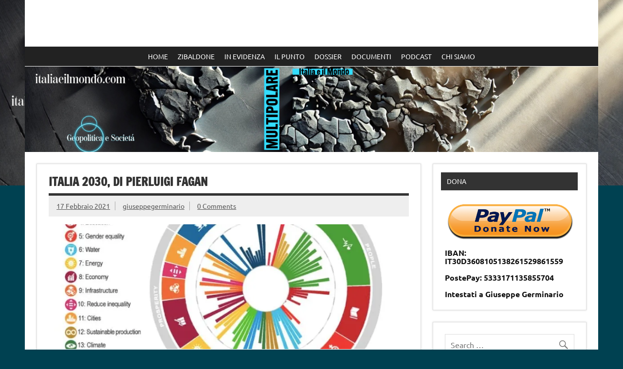

--- FILE ---
content_type: text/html; charset=UTF-8
request_url: https://italiaeilmondo.com/2021/02/17/italia-2030-di-pierluigi-fagan/?lcp_pagelistcategorypostswidget-3=9
body_size: 25678
content:
<!DOCTYPE html><!-- HTML 5 -->
<html lang="it-IT">

<head>
<meta charset="UTF-8" />
<meta name="viewport" content="width=device-width, initial-scale=1">
<link rel="profile" href="http://gmpg.org/xfn/11" />
<link rel="pingback" href="https://italiaeilmondo.com/xmlrpc.php" />

<title>ITALIA 2030, di Pierluigi Fagan &#8211; Italia e il mondo</title>
<meta name='robots' content='max-image-preview:large' />
<script type="text/javascript" src="//vk.com/js/api/share.js?9" charset="windows-1251"></script>
<style type="text/css">
	.share-vkcom tr td {
		padding: 0 !important;
	}
</style>
<link rel='dns-prefetch' href='//s0.wp.com' />
<link rel='dns-prefetch' href='//secure.gravatar.com' />
<link rel="alternate" type="application/rss+xml" title="Italia e il mondo &raquo; Feed" href="https://italiaeilmondo.com/feed/" />
<link rel="alternate" type="application/rss+xml" title="Italia e il mondo &raquo; Feed dei commenti" href="https://italiaeilmondo.com/comments/feed/" />
<link rel="alternate" type="application/rss+xml" title="Italia e il mondo &raquo; ITALIA 2030, di Pierluigi Fagan Feed dei commenti" href="https://italiaeilmondo.com/2021/02/17/italia-2030-di-pierluigi-fagan/feed/" />
<script type="text/javascript">
window._wpemojiSettings = {"baseUrl":"https:\/\/s.w.org\/images\/core\/emoji\/14.0.0\/72x72\/","ext":".png","svgUrl":"https:\/\/s.w.org\/images\/core\/emoji\/14.0.0\/svg\/","svgExt":".svg","source":{"concatemoji":"https:\/\/italiaeilmondo.com\/wp-includes\/js\/wp-emoji-release.min.js?ver=6.2.8"}};
/*! This file is auto-generated */
!function(e,a,t){var n,r,o,i=a.createElement("canvas"),p=i.getContext&&i.getContext("2d");function s(e,t){p.clearRect(0,0,i.width,i.height),p.fillText(e,0,0);e=i.toDataURL();return p.clearRect(0,0,i.width,i.height),p.fillText(t,0,0),e===i.toDataURL()}function c(e){var t=a.createElement("script");t.src=e,t.defer=t.type="text/javascript",a.getElementsByTagName("head")[0].appendChild(t)}for(o=Array("flag","emoji"),t.supports={everything:!0,everythingExceptFlag:!0},r=0;r<o.length;r++)t.supports[o[r]]=function(e){if(p&&p.fillText)switch(p.textBaseline="top",p.font="600 32px Arial",e){case"flag":return s("\ud83c\udff3\ufe0f\u200d\u26a7\ufe0f","\ud83c\udff3\ufe0f\u200b\u26a7\ufe0f")?!1:!s("\ud83c\uddfa\ud83c\uddf3","\ud83c\uddfa\u200b\ud83c\uddf3")&&!s("\ud83c\udff4\udb40\udc67\udb40\udc62\udb40\udc65\udb40\udc6e\udb40\udc67\udb40\udc7f","\ud83c\udff4\u200b\udb40\udc67\u200b\udb40\udc62\u200b\udb40\udc65\u200b\udb40\udc6e\u200b\udb40\udc67\u200b\udb40\udc7f");case"emoji":return!s("\ud83e\udef1\ud83c\udffb\u200d\ud83e\udef2\ud83c\udfff","\ud83e\udef1\ud83c\udffb\u200b\ud83e\udef2\ud83c\udfff")}return!1}(o[r]),t.supports.everything=t.supports.everything&&t.supports[o[r]],"flag"!==o[r]&&(t.supports.everythingExceptFlag=t.supports.everythingExceptFlag&&t.supports[o[r]]);t.supports.everythingExceptFlag=t.supports.everythingExceptFlag&&!t.supports.flag,t.DOMReady=!1,t.readyCallback=function(){t.DOMReady=!0},t.supports.everything||(n=function(){t.readyCallback()},a.addEventListener?(a.addEventListener("DOMContentLoaded",n,!1),e.addEventListener("load",n,!1)):(e.attachEvent("onload",n),a.attachEvent("onreadystatechange",function(){"complete"===a.readyState&&t.readyCallback()})),(e=t.source||{}).concatemoji?c(e.concatemoji):e.wpemoji&&e.twemoji&&(c(e.twemoji),c(e.wpemoji)))}(window,document,window._wpemojiSettings);
</script>
<!-- managing ads with Advanced Ads – https://wpadvancedads.com/ --><script>
					advanced_ads_ready=function(){var fns=[],listener,doc=typeof document==="object"&&document,hack=doc&&doc.documentElement.doScroll,domContentLoaded="DOMContentLoaded",loaded=doc&&(hack?/^loaded|^c/:/^loaded|^i|^c/).test(doc.readyState);if(!loaded&&doc){listener=function(){doc.removeEventListener(domContentLoaded,listener);window.removeEventListener("load",listener);loaded=1;while(listener=fns.shift())listener()};doc.addEventListener(domContentLoaded,listener);window.addEventListener("load",listener)}return function(fn){loaded?setTimeout(fn,0):fns.push(fn)}}();
			</script><style type="text/css">
img.wp-smiley,
img.emoji {
	display: inline !important;
	border: none !important;
	box-shadow: none !important;
	height: 1em !important;
	width: 1em !important;
	margin: 0 0.07em !important;
	vertical-align: -0.1em !important;
	background: none !important;
	padding: 0 !important;
}
</style>
	<link rel='stylesheet' id='dynamicnews-custom-fonts-css' href='https://italiaeilmondo.com/wp-content/themes/dynamic-news-lite/css/custom-fonts.css?ver=20180413' type='text/css' media='all' />
<link rel='stylesheet' id='wp-block-library-css' href='https://c0.wp.com/c/6.2.8/wp-includes/css/dist/block-library/style.min.css' type='text/css' media='all' />
<link rel='stylesheet' id='classic-theme-styles-css' href='https://c0.wp.com/c/6.2.8/wp-includes/css/classic-themes.min.css' type='text/css' media='all' />
<style id='global-styles-inline-css' type='text/css'>
body{--wp--preset--color--black: #353535;--wp--preset--color--cyan-bluish-gray: #abb8c3;--wp--preset--color--white: #ffffff;--wp--preset--color--pale-pink: #f78da7;--wp--preset--color--vivid-red: #cf2e2e;--wp--preset--color--luminous-vivid-orange: #ff6900;--wp--preset--color--luminous-vivid-amber: #fcb900;--wp--preset--color--light-green-cyan: #7bdcb5;--wp--preset--color--vivid-green-cyan: #00d084;--wp--preset--color--pale-cyan-blue: #8ed1fc;--wp--preset--color--vivid-cyan-blue: #0693e3;--wp--preset--color--vivid-purple: #9b51e0;--wp--preset--color--primary: #e84747;--wp--preset--color--light-gray: #f0f0f0;--wp--preset--color--dark-gray: #777777;--wp--preset--gradient--vivid-cyan-blue-to-vivid-purple: linear-gradient(135deg,rgba(6,147,227,1) 0%,rgb(155,81,224) 100%);--wp--preset--gradient--light-green-cyan-to-vivid-green-cyan: linear-gradient(135deg,rgb(122,220,180) 0%,rgb(0,208,130) 100%);--wp--preset--gradient--luminous-vivid-amber-to-luminous-vivid-orange: linear-gradient(135deg,rgba(252,185,0,1) 0%,rgba(255,105,0,1) 100%);--wp--preset--gradient--luminous-vivid-orange-to-vivid-red: linear-gradient(135deg,rgba(255,105,0,1) 0%,rgb(207,46,46) 100%);--wp--preset--gradient--very-light-gray-to-cyan-bluish-gray: linear-gradient(135deg,rgb(238,238,238) 0%,rgb(169,184,195) 100%);--wp--preset--gradient--cool-to-warm-spectrum: linear-gradient(135deg,rgb(74,234,220) 0%,rgb(151,120,209) 20%,rgb(207,42,186) 40%,rgb(238,44,130) 60%,rgb(251,105,98) 80%,rgb(254,248,76) 100%);--wp--preset--gradient--blush-light-purple: linear-gradient(135deg,rgb(255,206,236) 0%,rgb(152,150,240) 100%);--wp--preset--gradient--blush-bordeaux: linear-gradient(135deg,rgb(254,205,165) 0%,rgb(254,45,45) 50%,rgb(107,0,62) 100%);--wp--preset--gradient--luminous-dusk: linear-gradient(135deg,rgb(255,203,112) 0%,rgb(199,81,192) 50%,rgb(65,88,208) 100%);--wp--preset--gradient--pale-ocean: linear-gradient(135deg,rgb(255,245,203) 0%,rgb(182,227,212) 50%,rgb(51,167,181) 100%);--wp--preset--gradient--electric-grass: linear-gradient(135deg,rgb(202,248,128) 0%,rgb(113,206,126) 100%);--wp--preset--gradient--midnight: linear-gradient(135deg,rgb(2,3,129) 0%,rgb(40,116,252) 100%);--wp--preset--duotone--dark-grayscale: url('#wp-duotone-dark-grayscale');--wp--preset--duotone--grayscale: url('#wp-duotone-grayscale');--wp--preset--duotone--purple-yellow: url('#wp-duotone-purple-yellow');--wp--preset--duotone--blue-red: url('#wp-duotone-blue-red');--wp--preset--duotone--midnight: url('#wp-duotone-midnight');--wp--preset--duotone--magenta-yellow: url('#wp-duotone-magenta-yellow');--wp--preset--duotone--purple-green: url('#wp-duotone-purple-green');--wp--preset--duotone--blue-orange: url('#wp-duotone-blue-orange');--wp--preset--font-size--small: 13px;--wp--preset--font-size--medium: 20px;--wp--preset--font-size--large: 36px;--wp--preset--font-size--x-large: 42px;--wp--preset--spacing--20: 0.44rem;--wp--preset--spacing--30: 0.67rem;--wp--preset--spacing--40: 1rem;--wp--preset--spacing--50: 1.5rem;--wp--preset--spacing--60: 2.25rem;--wp--preset--spacing--70: 3.38rem;--wp--preset--spacing--80: 5.06rem;--wp--preset--shadow--natural: 6px 6px 9px rgba(0, 0, 0, 0.2);--wp--preset--shadow--deep: 12px 12px 50px rgba(0, 0, 0, 0.4);--wp--preset--shadow--sharp: 6px 6px 0px rgba(0, 0, 0, 0.2);--wp--preset--shadow--outlined: 6px 6px 0px -3px rgba(255, 255, 255, 1), 6px 6px rgba(0, 0, 0, 1);--wp--preset--shadow--crisp: 6px 6px 0px rgba(0, 0, 0, 1);}:where(.is-layout-flex){gap: 0.5em;}body .is-layout-flow > .alignleft{float: left;margin-inline-start: 0;margin-inline-end: 2em;}body .is-layout-flow > .alignright{float: right;margin-inline-start: 2em;margin-inline-end: 0;}body .is-layout-flow > .aligncenter{margin-left: auto !important;margin-right: auto !important;}body .is-layout-constrained > .alignleft{float: left;margin-inline-start: 0;margin-inline-end: 2em;}body .is-layout-constrained > .alignright{float: right;margin-inline-start: 2em;margin-inline-end: 0;}body .is-layout-constrained > .aligncenter{margin-left: auto !important;margin-right: auto !important;}body .is-layout-constrained > :where(:not(.alignleft):not(.alignright):not(.alignfull)){max-width: var(--wp--style--global--content-size);margin-left: auto !important;margin-right: auto !important;}body .is-layout-constrained > .alignwide{max-width: var(--wp--style--global--wide-size);}body .is-layout-flex{display: flex;}body .is-layout-flex{flex-wrap: wrap;align-items: center;}body .is-layout-flex > *{margin: 0;}:where(.wp-block-columns.is-layout-flex){gap: 2em;}.has-black-color{color: var(--wp--preset--color--black) !important;}.has-cyan-bluish-gray-color{color: var(--wp--preset--color--cyan-bluish-gray) !important;}.has-white-color{color: var(--wp--preset--color--white) !important;}.has-pale-pink-color{color: var(--wp--preset--color--pale-pink) !important;}.has-vivid-red-color{color: var(--wp--preset--color--vivid-red) !important;}.has-luminous-vivid-orange-color{color: var(--wp--preset--color--luminous-vivid-orange) !important;}.has-luminous-vivid-amber-color{color: var(--wp--preset--color--luminous-vivid-amber) !important;}.has-light-green-cyan-color{color: var(--wp--preset--color--light-green-cyan) !important;}.has-vivid-green-cyan-color{color: var(--wp--preset--color--vivid-green-cyan) !important;}.has-pale-cyan-blue-color{color: var(--wp--preset--color--pale-cyan-blue) !important;}.has-vivid-cyan-blue-color{color: var(--wp--preset--color--vivid-cyan-blue) !important;}.has-vivid-purple-color{color: var(--wp--preset--color--vivid-purple) !important;}.has-black-background-color{background-color: var(--wp--preset--color--black) !important;}.has-cyan-bluish-gray-background-color{background-color: var(--wp--preset--color--cyan-bluish-gray) !important;}.has-white-background-color{background-color: var(--wp--preset--color--white) !important;}.has-pale-pink-background-color{background-color: var(--wp--preset--color--pale-pink) !important;}.has-vivid-red-background-color{background-color: var(--wp--preset--color--vivid-red) !important;}.has-luminous-vivid-orange-background-color{background-color: var(--wp--preset--color--luminous-vivid-orange) !important;}.has-luminous-vivid-amber-background-color{background-color: var(--wp--preset--color--luminous-vivid-amber) !important;}.has-light-green-cyan-background-color{background-color: var(--wp--preset--color--light-green-cyan) !important;}.has-vivid-green-cyan-background-color{background-color: var(--wp--preset--color--vivid-green-cyan) !important;}.has-pale-cyan-blue-background-color{background-color: var(--wp--preset--color--pale-cyan-blue) !important;}.has-vivid-cyan-blue-background-color{background-color: var(--wp--preset--color--vivid-cyan-blue) !important;}.has-vivid-purple-background-color{background-color: var(--wp--preset--color--vivid-purple) !important;}.has-black-border-color{border-color: var(--wp--preset--color--black) !important;}.has-cyan-bluish-gray-border-color{border-color: var(--wp--preset--color--cyan-bluish-gray) !important;}.has-white-border-color{border-color: var(--wp--preset--color--white) !important;}.has-pale-pink-border-color{border-color: var(--wp--preset--color--pale-pink) !important;}.has-vivid-red-border-color{border-color: var(--wp--preset--color--vivid-red) !important;}.has-luminous-vivid-orange-border-color{border-color: var(--wp--preset--color--luminous-vivid-orange) !important;}.has-luminous-vivid-amber-border-color{border-color: var(--wp--preset--color--luminous-vivid-amber) !important;}.has-light-green-cyan-border-color{border-color: var(--wp--preset--color--light-green-cyan) !important;}.has-vivid-green-cyan-border-color{border-color: var(--wp--preset--color--vivid-green-cyan) !important;}.has-pale-cyan-blue-border-color{border-color: var(--wp--preset--color--pale-cyan-blue) !important;}.has-vivid-cyan-blue-border-color{border-color: var(--wp--preset--color--vivid-cyan-blue) !important;}.has-vivid-purple-border-color{border-color: var(--wp--preset--color--vivid-purple) !important;}.has-vivid-cyan-blue-to-vivid-purple-gradient-background{background: var(--wp--preset--gradient--vivid-cyan-blue-to-vivid-purple) !important;}.has-light-green-cyan-to-vivid-green-cyan-gradient-background{background: var(--wp--preset--gradient--light-green-cyan-to-vivid-green-cyan) !important;}.has-luminous-vivid-amber-to-luminous-vivid-orange-gradient-background{background: var(--wp--preset--gradient--luminous-vivid-amber-to-luminous-vivid-orange) !important;}.has-luminous-vivid-orange-to-vivid-red-gradient-background{background: var(--wp--preset--gradient--luminous-vivid-orange-to-vivid-red) !important;}.has-very-light-gray-to-cyan-bluish-gray-gradient-background{background: var(--wp--preset--gradient--very-light-gray-to-cyan-bluish-gray) !important;}.has-cool-to-warm-spectrum-gradient-background{background: var(--wp--preset--gradient--cool-to-warm-spectrum) !important;}.has-blush-light-purple-gradient-background{background: var(--wp--preset--gradient--blush-light-purple) !important;}.has-blush-bordeaux-gradient-background{background: var(--wp--preset--gradient--blush-bordeaux) !important;}.has-luminous-dusk-gradient-background{background: var(--wp--preset--gradient--luminous-dusk) !important;}.has-pale-ocean-gradient-background{background: var(--wp--preset--gradient--pale-ocean) !important;}.has-electric-grass-gradient-background{background: var(--wp--preset--gradient--electric-grass) !important;}.has-midnight-gradient-background{background: var(--wp--preset--gradient--midnight) !important;}.has-small-font-size{font-size: var(--wp--preset--font-size--small) !important;}.has-medium-font-size{font-size: var(--wp--preset--font-size--medium) !important;}.has-large-font-size{font-size: var(--wp--preset--font-size--large) !important;}.has-x-large-font-size{font-size: var(--wp--preset--font-size--x-large) !important;}
.wp-block-navigation a:where(:not(.wp-element-button)){color: inherit;}
:where(.wp-block-columns.is-layout-flex){gap: 2em;}
.wp-block-pullquote{font-size: 1.5em;line-height: 1.6;}
</style>
<link rel='stylesheet' id='ctf_styles-css' href='https://italiaeilmondo.com/wp-content/plugins/custom-twitter-feeds/css/ctf-styles.min.css?ver=2.3.1' type='text/css' media='all' />
<link rel='stylesheet' id='easy-facebook-likebox-plugin-styles-css' href='https://italiaeilmondo.com/wp-content/plugins/easy-facebook-likebox/public/assets/css/public.css?ver=4.3.9' type='text/css' media='all' />
<link rel='stylesheet' id='easy-facebook-likebox-font-awesome-css' href='https://italiaeilmondo.com/wp-content/plugins/easy-facebook-likebox/public/assets/css/font-awesome.css?ver=4.3.9' type='text/css' media='all' />
<link rel='stylesheet' id='easy-facebook-likebox-animate-css' href='https://italiaeilmondo.com/wp-content/plugins/easy-facebook-likebox/public/assets/css/animate.css?ver=4.3.9' type='text/css' media='all' />
<link rel='stylesheet' id='easy-facebook-likebox-popup-styles-css' href='https://italiaeilmondo.com/wp-content/plugins/easy-facebook-likebox/public/assets/popup/magnific-popup.css?ver=4.3.9' type='text/css' media='all' />
<link rel='stylesheet' id='cssnews-css' href='https://italiaeilmondo.com/wp-content/plugins/sp-news-and-widget/assets/css/stylenews.css?ver=4.1.4' type='text/css' media='all' />
<link rel='stylesheet' id='megamenu-css' href='https://italiaeilmondo.com/wp-content/uploads/maxmegamenu/style.css?ver=0da98c' type='text/css' media='all' />
<link rel='stylesheet' id='dashicons-css' href='https://c0.wp.com/c/6.2.8/wp-includes/css/dashicons.min.css' type='text/css' media='all' />
<link rel='stylesheet' id='dynamicnewslite-stylesheet-css' href='https://italiaeilmondo.com/wp-content/themes/dynamic-news-lite/style.css?ver=1.6.8' type='text/css' media='all' />
<style id='dynamicnewslite-stylesheet-inline-css' type='text/css'>
.site-title, .site-description {
	position: absolute;
	clip: rect(1px, 1px, 1px, 1px);
}
</style>
<link rel='stylesheet' id='genericons-css' href='https://c0.wp.com/p/jetpack/7.0.5/_inc/genericons/genericons/genericons.css' type='text/css' media='all' />
<link rel='stylesheet' id='themezee-related-posts-css' href='https://italiaeilmondo.com/wp-content/themes/dynamic-news-lite/css/themezee-related-posts.css?ver=20160421' type='text/css' media='all' />
<link rel='stylesheet' id='social-logos-css' href='https://c0.wp.com/p/jetpack/7.0.5/_inc/social-logos/social-logos.min.css' type='text/css' media='all' />
<link rel='stylesheet' id='jetpack_css-css' href='https://c0.wp.com/p/jetpack/7.0.5/css/jetpack.css' type='text/css' media='all' />
<script type='text/javascript' src='https://c0.wp.com/c/6.2.8/wp-includes/js/jquery/jquery.min.js' id='jquery-core-js'></script>
<script type='text/javascript' src='https://c0.wp.com/c/6.2.8/wp-includes/js/jquery/jquery-migrate.min.js' id='jquery-migrate-js'></script>
<script type='text/javascript' src='https://italiaeilmondo.com/wp-content/plugins/easy-facebook-likebox/public/assets/popup/jquery.magnific-popup.min.js?ver=4.3.9' id='easy-facebook-likebox-popup-script-js'></script>
<script type='text/javascript' src='https://italiaeilmondo.com/wp-content/plugins/easy-facebook-likebox/public/assets/js/jquery.cookie.js?ver=4.3.9' id='easy-facebook-likebox-cookie-script-js'></script>
<script type='text/javascript' id='easy-facebook-likebox-public-script-js-extra'>
/* <![CDATA[ */
var public_ajax = {"ajax_url":"https:\/\/italiaeilmondo.com\/wp-admin\/admin-ajax.php"};
var public_ajax = {"ajax_url":"https:\/\/italiaeilmondo.com\/wp-admin\/admin-ajax.php"};
/* ]]> */
</script>
<script type='text/javascript' src='https://italiaeilmondo.com/wp-content/plugins/easy-facebook-likebox/public/assets/js/public.js?ver=4.3.9' id='easy-facebook-likebox-public-script-js'></script>
<script type='text/javascript' src='https://italiaeilmondo.com/wp-content/plugins/sp-news-and-widget/assets/js/jquery.newstape.js?ver=4.1.4' id='vnewsticker-js'></script>
<script type='text/javascript' src='https://italiaeilmondo.com/wp-content/plugins/sp-news-and-widget/assets/js/sp-news-public.js?ver=4.1.4' id='sp-news-public-js'></script>
<!--[if lt IE 9]>
<script type='text/javascript' src='https://italiaeilmondo.com/wp-content/themes/dynamic-news-lite/js/html5shiv.min.js?ver=3.7.3' id='html5shiv-js'></script>
<![endif]-->
<script type='text/javascript' id='dynamicnewslite-jquery-navigation-js-extra'>
/* <![CDATA[ */
var dynamicnews_menu_title = {"text":"Menu"};
/* ]]> */
</script>
<script type='text/javascript' src='https://italiaeilmondo.com/wp-content/themes/dynamic-news-lite/js/navigation.js?ver=20210324' id='dynamicnewslite-jquery-navigation-js'></script>
<script type='text/javascript' id='dynamicnewslite-jquery-sidebar-js-extra'>
/* <![CDATA[ */
var dynamicnews_sidebar_title = {"text":"Barra laterale"};
/* ]]> */
</script>
<script type='text/javascript' src='https://italiaeilmondo.com/wp-content/themes/dynamic-news-lite/js/sidebar.js?ver=20210324' id='dynamicnewslite-jquery-sidebar-js'></script>
<link rel="https://api.w.org/" href="https://italiaeilmondo.com/wp-json/" /><link rel="alternate" type="application/json" href="https://italiaeilmondo.com/wp-json/wp/v2/posts/8405" /><link rel="EditURI" type="application/rsd+xml" title="RSD" href="https://italiaeilmondo.com/xmlrpc.php?rsd" />
<link rel="wlwmanifest" type="application/wlwmanifest+xml" href="https://italiaeilmondo.com/wp-includes/wlwmanifest.xml" />
<meta name="generator" content="WordPress 6.2.8" />
<link rel="canonical" href="https://italiaeilmondo.com/2021/02/17/italia-2030-di-pierluigi-fagan/" />
<link rel='shortlink' href='https://wp.me/p81Mtg-2bz' />
<link rel="alternate" type="application/json+oembed" href="https://italiaeilmondo.com/wp-json/oembed/1.0/embed?url=https%3A%2F%2Fitaliaeilmondo.com%2F2021%2F02%2F17%2Fitalia-2030-di-pierluigi-fagan%2F" />
<link rel="alternate" type="text/xml+oembed" href="https://italiaeilmondo.com/wp-json/oembed/1.0/embed?url=https%3A%2F%2Fitaliaeilmondo.com%2F2021%2F02%2F17%2Fitalia-2030-di-pierluigi-fagan%2F&#038;format=xml" />

<link rel='dns-prefetch' href='//v0.wordpress.com'/>
<link rel='dns-prefetch' href='//i0.wp.com'/>
<link rel='dns-prefetch' href='//i1.wp.com'/>
<link rel='dns-prefetch' href='//i2.wp.com'/>
<link rel='dns-prefetch' href='//c0.wp.com'/>
<style type='text/css'>img#wpstats{display:none}</style><style type="text/css" id="custom-background-css">
body.custom-background { background-color: #004151; background-image: url("https://italiaeilmondo.com/wp-content/uploads/2025/05/cropped-cropped-cropped-Senza-titolo.png"); background-position: left top; background-size: contain; background-repeat: no-repeat; background-attachment: fixed; }
</style>
				<style type="text/css">
				/* If html does not have either class, do not show lazy loaded images. */
				html:not( .jetpack-lazy-images-js-enabled ):not( .js ) .jetpack-lazy-image {
					display: none;
				}
			</style>
			<script>
				document.documentElement.classList.add(
					'jetpack-lazy-images-js-enabled'
				);
			</script>
		
<!-- Jetpack Open Graph Tags -->
<meta property="og:type" content="article" />
<meta property="og:title" content="ITALIA 2030, di Pierluigi Fagan" />
<meta property="og:url" content="https://italiaeilmondo.com/2021/02/17/italia-2030-di-pierluigi-fagan/" />
<meta property="og:description" content="ITALIA 2030. Mattarella ha fatto di necessità virtù. La necessità era data da quello che ha ricordato nel suo messaggio ovvero che non si dava nessuna maggioranza politica possibile. Si aprivano co…" />
<meta property="article:published_time" content="2021-02-17T14:57:09+00:00" />
<meta property="article:modified_time" content="2021-02-17T15:43:18+00:00" />
<meta property="og:site_name" content="Italia e il mondo" />
<meta property="og:image" content="https://i2.wp.com/italiaeilmondo.com/wp-content/uploads/2021/02/149277701_10223405165132912_7380807730275221624_n.jpg?fit=807%2C605&amp;ssl=1" />
<meta property="og:image:width" content="807" />
<meta property="og:image:height" content="605" />
<meta property="og:locale" content="it_IT" />
<meta name="twitter:text:title" content="ITALIA 2030, di Pierluigi Fagan" />
<meta name="twitter:image" content="https://i2.wp.com/italiaeilmondo.com/wp-content/uploads/2021/02/149277701_10223405165132912_7380807730275221624_n.jpg?fit=807%2C605&#038;ssl=1&#038;w=640" />
<meta name="twitter:card" content="summary_large_image" />

<!-- End Jetpack Open Graph Tags -->

<!-- BEGIN ExactMetrics v5.3.7 Universal Analytics - https://exactmetrics.com/ -->
<script>
(function(i,s,o,g,r,a,m){i['GoogleAnalyticsObject']=r;i[r]=i[r]||function(){
	(i[r].q=i[r].q||[]).push(arguments)},i[r].l=1*new Date();a=s.createElement(o),
	m=s.getElementsByTagName(o)[0];a.async=1;a.src=g;m.parentNode.insertBefore(a,m)
})(window,document,'script','https://www.google-analytics.com/analytics.js','ga');
  ga('create', 'UA-86062301-1', 'auto');
  ga('send', 'pageview');
</script>
<!-- END ExactMetrics Universal Analytics -->
<style type="text/css">/** Mega Menu CSS: fs **/</style>
</head>

<body class="post-template-default single single-post postid-8405 single-format-standard custom-background do-etfw mega-menu-primary sliding-sidebar mobile-header-none">
<svg xmlns="http://www.w3.org/2000/svg" viewBox="0 0 0 0" width="0" height="0" focusable="false" role="none" style="visibility: hidden; position: absolute; left: -9999px; overflow: hidden;" ><defs><filter id="wp-duotone-dark-grayscale"><feColorMatrix color-interpolation-filters="sRGB" type="matrix" values=" .299 .587 .114 0 0 .299 .587 .114 0 0 .299 .587 .114 0 0 .299 .587 .114 0 0 " /><feComponentTransfer color-interpolation-filters="sRGB" ><feFuncR type="table" tableValues="0 0.49803921568627" /><feFuncG type="table" tableValues="0 0.49803921568627" /><feFuncB type="table" tableValues="0 0.49803921568627" /><feFuncA type="table" tableValues="1 1" /></feComponentTransfer><feComposite in2="SourceGraphic" operator="in" /></filter></defs></svg><svg xmlns="http://www.w3.org/2000/svg" viewBox="0 0 0 0" width="0" height="0" focusable="false" role="none" style="visibility: hidden; position: absolute; left: -9999px; overflow: hidden;" ><defs><filter id="wp-duotone-grayscale"><feColorMatrix color-interpolation-filters="sRGB" type="matrix" values=" .299 .587 .114 0 0 .299 .587 .114 0 0 .299 .587 .114 0 0 .299 .587 .114 0 0 " /><feComponentTransfer color-interpolation-filters="sRGB" ><feFuncR type="table" tableValues="0 1" /><feFuncG type="table" tableValues="0 1" /><feFuncB type="table" tableValues="0 1" /><feFuncA type="table" tableValues="1 1" /></feComponentTransfer><feComposite in2="SourceGraphic" operator="in" /></filter></defs></svg><svg xmlns="http://www.w3.org/2000/svg" viewBox="0 0 0 0" width="0" height="0" focusable="false" role="none" style="visibility: hidden; position: absolute; left: -9999px; overflow: hidden;" ><defs><filter id="wp-duotone-purple-yellow"><feColorMatrix color-interpolation-filters="sRGB" type="matrix" values=" .299 .587 .114 0 0 .299 .587 .114 0 0 .299 .587 .114 0 0 .299 .587 .114 0 0 " /><feComponentTransfer color-interpolation-filters="sRGB" ><feFuncR type="table" tableValues="0.54901960784314 0.98823529411765" /><feFuncG type="table" tableValues="0 1" /><feFuncB type="table" tableValues="0.71764705882353 0.25490196078431" /><feFuncA type="table" tableValues="1 1" /></feComponentTransfer><feComposite in2="SourceGraphic" operator="in" /></filter></defs></svg><svg xmlns="http://www.w3.org/2000/svg" viewBox="0 0 0 0" width="0" height="0" focusable="false" role="none" style="visibility: hidden; position: absolute; left: -9999px; overflow: hidden;" ><defs><filter id="wp-duotone-blue-red"><feColorMatrix color-interpolation-filters="sRGB" type="matrix" values=" .299 .587 .114 0 0 .299 .587 .114 0 0 .299 .587 .114 0 0 .299 .587 .114 0 0 " /><feComponentTransfer color-interpolation-filters="sRGB" ><feFuncR type="table" tableValues="0 1" /><feFuncG type="table" tableValues="0 0.27843137254902" /><feFuncB type="table" tableValues="0.5921568627451 0.27843137254902" /><feFuncA type="table" tableValues="1 1" /></feComponentTransfer><feComposite in2="SourceGraphic" operator="in" /></filter></defs></svg><svg xmlns="http://www.w3.org/2000/svg" viewBox="0 0 0 0" width="0" height="0" focusable="false" role="none" style="visibility: hidden; position: absolute; left: -9999px; overflow: hidden;" ><defs><filter id="wp-duotone-midnight"><feColorMatrix color-interpolation-filters="sRGB" type="matrix" values=" .299 .587 .114 0 0 .299 .587 .114 0 0 .299 .587 .114 0 0 .299 .587 .114 0 0 " /><feComponentTransfer color-interpolation-filters="sRGB" ><feFuncR type="table" tableValues="0 0" /><feFuncG type="table" tableValues="0 0.64705882352941" /><feFuncB type="table" tableValues="0 1" /><feFuncA type="table" tableValues="1 1" /></feComponentTransfer><feComposite in2="SourceGraphic" operator="in" /></filter></defs></svg><svg xmlns="http://www.w3.org/2000/svg" viewBox="0 0 0 0" width="0" height="0" focusable="false" role="none" style="visibility: hidden; position: absolute; left: -9999px; overflow: hidden;" ><defs><filter id="wp-duotone-magenta-yellow"><feColorMatrix color-interpolation-filters="sRGB" type="matrix" values=" .299 .587 .114 0 0 .299 .587 .114 0 0 .299 .587 .114 0 0 .299 .587 .114 0 0 " /><feComponentTransfer color-interpolation-filters="sRGB" ><feFuncR type="table" tableValues="0.78039215686275 1" /><feFuncG type="table" tableValues="0 0.94901960784314" /><feFuncB type="table" tableValues="0.35294117647059 0.47058823529412" /><feFuncA type="table" tableValues="1 1" /></feComponentTransfer><feComposite in2="SourceGraphic" operator="in" /></filter></defs></svg><svg xmlns="http://www.w3.org/2000/svg" viewBox="0 0 0 0" width="0" height="0" focusable="false" role="none" style="visibility: hidden; position: absolute; left: -9999px; overflow: hidden;" ><defs><filter id="wp-duotone-purple-green"><feColorMatrix color-interpolation-filters="sRGB" type="matrix" values=" .299 .587 .114 0 0 .299 .587 .114 0 0 .299 .587 .114 0 0 .299 .587 .114 0 0 " /><feComponentTransfer color-interpolation-filters="sRGB" ><feFuncR type="table" tableValues="0.65098039215686 0.40392156862745" /><feFuncG type="table" tableValues="0 1" /><feFuncB type="table" tableValues="0.44705882352941 0.4" /><feFuncA type="table" tableValues="1 1" /></feComponentTransfer><feComposite in2="SourceGraphic" operator="in" /></filter></defs></svg><svg xmlns="http://www.w3.org/2000/svg" viewBox="0 0 0 0" width="0" height="0" focusable="false" role="none" style="visibility: hidden; position: absolute; left: -9999px; overflow: hidden;" ><defs><filter id="wp-duotone-blue-orange"><feColorMatrix color-interpolation-filters="sRGB" type="matrix" values=" .299 .587 .114 0 0 .299 .587 .114 0 0 .299 .587 .114 0 0 .299 .587 .114 0 0 " /><feComponentTransfer color-interpolation-filters="sRGB" ><feFuncR type="table" tableValues="0.098039215686275 1" /><feFuncG type="table" tableValues="0 0.66274509803922" /><feFuncB type="table" tableValues="0.84705882352941 0.41960784313725" /><feFuncA type="table" tableValues="1 1" /></feComponentTransfer><feComposite in2="SourceGraphic" operator="in" /></filter></defs></svg>
<a class="skip-link screen-reader-text" href="#content">Skip to content</a>

<div id="wrapper" class="hfeed">

	<div id="topnavi-wrap">
		
	<div id="topnavi" class="container clearfix">

		
	</div>
	</div>

	<div id="header-wrap">

		<header id="header" class="container clearfix" role="banner">

			<div id="logo" class="clearfix">

								
		<p class="site-title"><a href="https://italiaeilmondo.com/" rel="home">Italia e il mondo</a></p>

					
			</div>

			<div id="header-content" class="clearfix">
							</div>

		</header>

	</div>

	<div id="navi-wrap">
		<nav id="mainnav" class="container clearfix" role="navigation">
			<div id="mega-menu-wrap-primary" class="mega-menu-wrap"><div class="mega-menu-toggle" tabindex="0"><div class="mega-toggle-blocks-left"></div><div class="mega-toggle-blocks-center"></div><div class="mega-toggle-blocks-right"><div class='mega-toggle-block mega-menu-toggle-block mega-toggle-block-1' id='mega-toggle-block-1'><span class='mega-toggle-label'><span class='mega-toggle-label-closed'>MENU</span><span class='mega-toggle-label-open'>MENU</span></span></div></div></div><ul id="mega-menu-primary" class="mega-menu max-mega-menu mega-menu-horizontal mega-no-js" data-event="hover_intent" data-effect="fade_up" data-effect-speed="200" data-effect-mobile="disabled" data-effect-speed-mobile="200" data-mobile-force-width="false" data-second-click="close" data-document-click="collapse" data-vertical-behaviour="standard" data-breakpoint="600" data-unbind="true"><li class='mega-menu-item mega-menu-item-type-custom mega-menu-item-object-custom mega-menu-item-home mega-align-bottom-left mega-menu-flyout mega-menu-item-23' id='mega-menu-item-23'><a class="mega-menu-link" href="http://italiaeilmondo.com/" tabindex="0">HOME</a></li><li class='mega-menu-item mega-menu-item-type-taxonomy mega-menu-item-object-category mega-current-post-ancestor mega-current-menu-parent mega-current-post-parent mega-align-bottom-left mega-menu-flyout mega-menu-item-22' id='mega-menu-item-22'><a class="mega-menu-link" href="https://italiaeilmondo.com/category/zibaldone/" tabindex="0">ZIBALDONE</a></li><li class='mega-menu-item mega-menu-item-type-taxonomy mega-menu-item-object-category mega-align-bottom-left mega-menu-flyout mega-menu-item-19' id='mega-menu-item-19'><a class="mega-menu-link" href="https://italiaeilmondo.com/category/in_evidenza/" tabindex="0">IN EVIDENZA</a></li><li class='mega-menu-item mega-menu-item-type-taxonomy mega-menu-item-object-category mega-align-bottom-left mega-menu-flyout mega-menu-item-18' id='mega-menu-item-18'><a class="mega-menu-link" href="https://italiaeilmondo.com/category/il_punto/" tabindex="0">IL PUNTO</a></li><li class='mega-menu-item mega-menu-item-type-post_type mega-menu-item-object-page mega-align-bottom-left mega-menu-flyout mega-menu-item-47' id='mega-menu-item-47'><a class="mega-menu-link" href="https://italiaeilmondo.com/dossier/" tabindex="0">DOSSIER</a></li><li class='mega-menu-item mega-menu-item-type-taxonomy mega-menu-item-object-category mega-align-bottom-left mega-menu-flyout mega-menu-item-1430' id='mega-menu-item-1430'><a class="mega-menu-link" href="https://italiaeilmondo.com/category/documenti/" tabindex="0">DOCUMENTI</a></li><li class='mega-menu-item mega-menu-item-type-taxonomy mega-menu-item-object-category mega-align-bottom-left mega-menu-flyout mega-menu-item-21' id='mega-menu-item-21'><a class="mega-menu-link" href="https://italiaeilmondo.com/category/podcast/" tabindex="0">PODCAST</a></li><li class='mega-menu-item mega-menu-item-type-post_type mega-menu-item-object-page mega-align-bottom-left mega-menu-flyout mega-menu-item-26' id='mega-menu-item-26'><a class="mega-menu-link" href="https://italiaeilmondo.com/chi-siamo/" tabindex="0">CHI SIAMO</a></li></ul></div>		</nav>
	</div>

	
			<div id="custom-header">

				
					<a href="https://italiaeilmondo.com/">
						<img src="https://italiaeilmondo.com/wp-content/uploads/2025/05/Senza-titolo.jpeg" srcset="https://i2.wp.com/italiaeilmondo.com/wp-content/uploads/2025/05/Senza-titolo.jpeg?w=1340&amp;ssl=1 1340w, https://i2.wp.com/italiaeilmondo.com/wp-content/uploads/2025/05/Senza-titolo.jpeg?resize=300%2C45&amp;ssl=1 300w, https://i2.wp.com/italiaeilmondo.com/wp-content/uploads/2025/05/Senza-titolo.jpeg?resize=1024%2C153&amp;ssl=1 1024w, https://i2.wp.com/italiaeilmondo.com/wp-content/uploads/2025/05/Senza-titolo.jpeg?resize=768%2C115&amp;ssl=1 768w" width="1340" height="200" alt="Italia e il mondo">
					</a>

				
			</div>

		
	<div id="wrap" class="container clearfix">
		
		<section id="content" class="primary" role="main">
		
					
		
	<article id="post-8405" class="post-8405 post type-post status-publish format-standard has-post-thumbnail hentry category-autori-dossier category-contributi-esterni category-pierluigi-fagan category-zibaldone tag-governo-draghi tag-italia tag-politica">
	
		<h1 class="entry-title post-title">ITALIA 2030, di Pierluigi Fagan</h1>		
		<div class="entry-meta postmeta clearfix"><span class="meta-date sep"><a href="https://italiaeilmondo.com/2021/02/17/italia-2030-di-pierluigi-fagan/" title="15:57" rel="bookmark"><time class="entry-date published updated" datetime="2021-02-17T15:57:09+01:00">17 Febbraio 2021</time></a></span><span class="meta-author sep"> <span class="author vcard"><a class="url fn n" href="https://italiaeilmondo.com/author/giuseppegerminario/" title="Visualizza tutti gli articoli di giuseppegerminario" rel="author">giuseppegerminario</a></span></span>
	<span class="meta-comments">
		<a href="https://italiaeilmondo.com/2021/02/17/italia-2030-di-pierluigi-fagan/#respond"><span class="dsq-postid" data-dsqidentifier="8405 http://italiaeilmondo.com/?p=8405">Lascia un commento</span></a>	</span>

	</div>
		
		<img width="807" height="280" src="https://i2.wp.com/italiaeilmondo.com/wp-content/uploads/2021/02/149277701_10223405165132912_7380807730275221624_n.jpg?resize=807%2C280&amp;ssl=1" class="attachment-featured_image size-featured_image wp-post-image jetpack-lazy-image" alt="" decoding="async" data-attachment-id="8406" data-permalink="https://italiaeilmondo.com/2021/02/17/italia-2030-di-pierluigi-fagan/149277701_10223405165132912_7380807730275221624_n/" data-orig-file="https://i2.wp.com/italiaeilmondo.com/wp-content/uploads/2021/02/149277701_10223405165132912_7380807730275221624_n.jpg?fit=807%2C605&amp;ssl=1" data-orig-size="807,605" data-comments-opened="1" data-image-meta="{&quot;aperture&quot;:&quot;0&quot;,&quot;credit&quot;:&quot;&quot;,&quot;camera&quot;:&quot;&quot;,&quot;caption&quot;:&quot;&quot;,&quot;created_timestamp&quot;:&quot;0&quot;,&quot;copyright&quot;:&quot;&quot;,&quot;focal_length&quot;:&quot;0&quot;,&quot;iso&quot;:&quot;0&quot;,&quot;shutter_speed&quot;:&quot;0&quot;,&quot;title&quot;:&quot;&quot;,&quot;orientation&quot;:&quot;0&quot;}" data-image-title="149277701_10223405165132912_7380807730275221624_n" data-image-description="" data-medium-file="https://i2.wp.com/italiaeilmondo.com/wp-content/uploads/2021/02/149277701_10223405165132912_7380807730275221624_n.jpg?fit=300%2C225&amp;ssl=1" data-large-file="https://i2.wp.com/italiaeilmondo.com/wp-content/uploads/2021/02/149277701_10223405165132912_7380807730275221624_n.jpg?fit=807%2C605&amp;ssl=1" data-lazy-src="https://i2.wp.com/italiaeilmondo.com/wp-content/uploads/2021/02/149277701_10223405165132912_7380807730275221624_n.jpg?resize=807%2C280&amp;ssl=1&amp;is-pending-load=1" srcset="[data-uri]" />		
		<div class="entry clearfix">
			<div class="kvgmc6g5 cxmmr5t8 oygrvhab hcukyx3x c1et5uql ii04i59q">
<div dir="auto"><strong>ITALIA 2030.</strong></div>
</div>
<div class="o9v6fnle cxmmr5t8 oygrvhab hcukyx3x c1et5uql ii04i59q">
<div dir="auto">Mattarella ha fatto di necessità virtù. La necessità era data da quello che ha ricordato nel suo messaggio ovvero che non si dava nessuna maggioranza politica possibile. Si aprivano così due strade: elezioni o governo di transizione nazionale. Quanto alle elezioni, tra scioglimento delle Camere e presa operativa di un nuovo governo con in mezzo le elezioni sono passati 4 mesi nel 2013 e 5 nel 2018. Se si fosse andati ad elezioni, in questo mentre, si sarebbe comunque dovuto gestire la pandemia, porre in essere la necessaria campagna vaccinale, presentare comunque il Recovery Plan entro fine aprile stante che poi sarebbero passati altri due mesi per la discussione con la Commissione ed un altro con il Consiglio per poi organizzare la macchina di spesa in azioni concrete, alcune condizionate dall’Europa. Più tardi si fosse presentato il Piano, più tardi sarebbero arrivati i soldi. Nel frattempo, oltre le questioni sanitarie, si sarebbe dovuto anche affrontare il disagio sociale ed economico tra cui decidere cosa fare alla scadenza del blocco dei licenziamenti a fine marzo. Chi avrebbe dovuto e potuto fare tutto ciò senza mandato politico? Con quale credibilità nell’interlocuzione con l’Europa, gravida di qualche opportunità e molti probabili problemi? Secondo quale strategia di prospettiva visto che il Recovery Fund è un investimento di prospettiva? Infine, l’Italia martoriata dalla pandemia, avrebbe comunque vissuto una aspra stagione di conflitto politico elettorale con anche problemi evidenti di normale agibilità politica viste le difficoltà a riunirsi, fare assemblee, comizi etc. .</div>
</div>
<div class="o9v6fnle cxmmr5t8 oygrvhab hcukyx3x c1et5uql ii04i59q">
<div dir="auto">Mattarella non l’ha pubblicamente ricordato ma quest’anno, l’Italia ha la presidenza di turno del G20 che avrà assise finale di chiusura a Roma a fine ottobre. Sono 8 incontri tematici già svolti sotto la direzione del precedente Governo, più di 70 incontri che avrebbe dovuto gestire in qualche modo un governo pro-tempore seguendo quali fini non è chiaro, per poi arrivare ad altri poco meno di 50 per arrivare alla fine gestiti dal nuovo governo probabilmente in opposizione a quanto sino ad allora detto e fatto con evidente sconcerto degli altri 19 partners. Problema che si sarebbe riflesso anche col Recovery in quanto il nuovo governo avrebbe poi dovuto gestire piani fatti da altri e -come detto- secondo quale logica politica non si sa.</div>
</div>
<div class="o9v6fnle cxmmr5t8 oygrvhab hcukyx3x c1et5uql ii04i59q">
<div dir="auto">Al di là di tutte le dietrologie possibili, vi sarebbe sembrata quella delle elezioni una strada percorribile? Onestamente penso proprio di no. Ma arrivati qui vanno aggiunte due altre necessità non dichiarate. La prima è che il RF non è stato un progetto privo di attriti in Europa ed indubbiamente, l’Italia ne fa parte da leone. Un fallimento dell’Italia nella gestione dei fondi rappresenterebbe in Europa, una sconfitta per quanti hanno appoggiato l’iniziativa e la ripartizione ed alimenterebbe una nuova stagione di instabilità interna ai processi di unificazione europea. La seconda è l’allineamento con gli USA che nel frattempo sono passati da Trump a Biden con questo ultimo che ha idee ben chiare e precise sul come gestire la partita geopolitica dei prossimi tempi, un Occidente (allargato nel concetto di liberal-democrazie) con a capo gli americani vs sfidanti multipolari, un o di qua o di là preciso e di altrettante precise conseguenze su cui va presa posizione.</div>
</div>
<div class="o9v6fnle cxmmr5t8 oygrvhab hcukyx3x c1et5uql ii04i59q">
<div dir="auto">La virtù (dal punto di vista di Mattarella) passa attraverso l’idea di fare un governo di doppio livello. Un livello politico “all in” in modo sia di congelare la rissosità politica, sia di fornire una base di necessitato consenso all’azione del livello tecnico del governo stesso. Il livello tecnico avrebbe solo supervisionato le politiche sanitarie già impostate, magari migliorandole ma costringendo anche opposte fazioni a collaborare poiché ognuna a governo di un segmento specifico di un processo continuato. Questa rimaneva una gestione del tutto politica ma sottraendola alla dialettica governo-opposizione diventava quasi tecnica. Lo stesso livello politico, non solo entrando a più o meno parità nel Governo, ma anche come quasi totalità parlamentare, avrebbe sancito la legittimità democratica sia del Governo, sia della sua azione riformatrice. Seguono considerazioni politiche quali gli effetti di tutto ciò sulle derive populiste e sovraniste ora ostracizzate in via definitiva o quasi, almeno negli intenti.</div>
</div>
<div class="o9v6fnle cxmmr5t8 oygrvhab hcukyx3x c1et5uql ii04i59q">
<div dir="auto">E veniamo così al primo livello, il vero e più importante livello, il livello tecnico-politico. Draghi agisce verso l’esterno come garante, garante della buona attuazione del piano di ripresa sdoganato in Europa non senza difficoltà e limitazioni (il piano è comunque insufficiente), garante dell’allineamento atlantico, garante verso i mercati. Attenzione perché il nostro spread ha raggiunto il minimo da dieci anni ed a queste condizioni nuovo debito anche fuori dal RP si rende possibile, “debito buono” ovvero debito connesso a spesa che crei condizioni di possibilità per la crescita. E’ dal 1995 che il Pil italiano cresce ogni anno meno della media Europa.</div>
</div>
<div class="o9v6fnle cxmmr5t8 oygrvhab hcukyx3x c1et5uql ii04i59q">
<div dir="auto">Nel suo vasto curriculum, Draghi ha anche un dottorato al MIT (primo italiano) con Modigliani e Solow. Solow (Nobel ’87) è l’economista forse più noto nell’ambito della teoria della crescita che lega soprattutto al progresso tecnologico che incide sulla produttività, ritenuta la chiave della lievitazione. Ma successivi sviluppi teorici hanno aggiunto note sul capitale umano, sulle infrastrutture, sui quadri giuridici in cui opera la macchina economica.</div>
</div>
<div class="o9v6fnle cxmmr5t8 oygrvhab hcukyx3x c1et5uql ii04i59q">
<div dir="auto">Per sapere come Draghi pensava di applicare le sue convinzioni teorico economiche al caso Italia, basta leggersi le Considerazioni finali del Governatore di Banca d’Italia del 2011 quando lasciò l’istituto di palazzo Koch per andare a Francoforte. Da pagina 11 alla 16 è riassunta la diagnosi Draghi, quindi la prognosi. Si tenga conto che dieci anni al Tesoro (governi tanto di centrodestra che di centro sinistra) e cinque a Bankitalia, fanno di Draghi il miglior conoscitore possibile delle strutture dell’economia italiana sotto i profili fiscali, imprenditoriali, legislativi, strutturali, sociali e conoscere è la precondizione per cambiare tramite interventi coordinati. Draghi cioè è tra i pochissimi (forse l’unico) che conosce a fondo l’intero sistema anche perché la sua stessa definizione funzionale più precisa è -a mio avviso- proprio quella di funzionario di sistema. Un funzionario di solito al servizio di poteri vari che affollano il vertice del potere sistemico, oggi incaricato da Mattarella di esprimere per la prima volta in vita sua la sua visione in forma esecutiva, salvo via libera politico.</div>
</div>
<div class="o9v6fnle cxmmr5t8 oygrvhab hcukyx3x c1et5uql ii04i59q">
<div dir="auto">In breve, la diagnosi di sistema fatta a suo tempo da Draghi, era: 1) ottimizzazione della spesa pubblica esaminando problemi ed opportunità di bilancio “voce per voce” impiegando eventuali risparmi in investimenti strutturali; 2) riduzione tasse se c’è recupero di evasione fiscale; 3) se non c’è recupero di produttività i salari ristagnano e ne risente la crescita; 4) la produttività italiana ristagna perché il nostro sistema non si è ancora adattato all’evoluzione tecnologica ed alla globalizzazione; 5) non funziona la giustizia civile e questa mancanza di quadro normativo porta a perdere anche un punto di Pil oltreché sconsigliare investimenti esteri; 6) fino ad un altro punto percentuale di mancata crescita lo si deve al sistema educativo e formativo, soprattutto universitario e di livelli medi di scolarità tra i più bassi tra i paesi OCSE; 7) c’è poca concorrenza di mercato; 8) abbiamo una prolungata carenza di spesa ed efficienza di spesa nelle infrastrutture; 8) non sappiamo neanche impiegare a fondo e gestire bene i fondi europei; 9) si è scaricata tutta la flessibilità necessaria nel mercato del lavoro in entrata (contratti); 10) le sole contrattazioni nazionali sono tropo rigide ed impediscono patti aziendali locali tra lavoratori ed imprese; 11) scarsi supporti nei servizi sociali e non solo, deprimono la partecipazione femminile al mercato del lavoro creando un ulteriore freno allo sviluppo sistemico; 12) il sistema di protezione sociale deve esser in grado di sostenere chi perde un lavoro e ne cerca un altro aiutando così la vivibilità di un sistema in perenne trasformazione adattiva; 13) le imprese italiane sono piccole, famigliari, sottocapitalizzate, strutturalmente inabili al mercato globale.</div>
</div>
<div class="o9v6fnle cxmmr5t8 oygrvhab hcukyx3x c1et5uql ii04i59q">
<div dir="auto">Come in parte si vede nella recente composizione del governo, i ministeri &#8211; Tesoro, Giustizia, Infrastrutture, Istruzione &#8211; sono le chiavi necessarie per la trasformazione strutturale auspicata e quindi avocati a sé o a sue dirette emanazioni, quelli del Digitale e della Transizione ecologica sono più legati alla gestione dei fondi di ripresa europei, ma il primo è anch’esso infrastrutturale. Così per la delega per i rapporti con l’UE ed in fondo anche l’asse strategico degli Affari esteri.</div>
</div>
<div class="o9v6fnle cxmmr5t8 oygrvhab hcukyx3x c1et5uql ii04i59q">
<div dir="auto">Draghi ha poco tempo forse poco più di un anno. Ma l’obiettivo non è risolvere tutti gli italici problemi in un tempo impossibile, è impostare la struttura. Dopodiché come Presidente della Repubblica ha almeno altri sette anni per supervisionare lo sviluppo di quella struttura. Il PdR controfirma ogni anno la finanziaria e non sarà una passeggiata per i governi dei prossimi anni, far firmare paginette con tutto ed il suo contrario recapitate al Quirinale mezzora prima della scadenza. Draghi diventerà un vincolo interno più che il pareggio di bilancio in Costituzione. Draghi diventerà il garante del rischio o opportunità Italia almeno fino al 2030. Il mandante di Draghi è Mattarella, ovvero l&#8217;ultimo rappresentante in vita della sinistra democristiana (si rivedano le dichiarazioni di Tabacci dopo il recente incontro delle delegazioni dei partiti stante che Tabacci era di un tipo di sinistra democristiana -Mantova, Marcora- e Mattarella di un&#8217;altra -Sicilia/Aldo Moro), un ottantenne che dà mandato ad un settantaquattrenne interpretando a modo suo l&#8217;interesse generale visto che dal basso non s&#8217;è riusciti a convenire su uno diverso.</div>
</div>
<div class="o9v6fnle cxmmr5t8 oygrvhab hcukyx3x c1et5uql ii04i59q">
<div dir="auto">L’operazione Draghi si potrebbe infatti intendere come titolo, contenuto e garanzia, di un piano “Italia 2030”, piani di pianificazione e prospettiva che ormai fanno quasi tutti in ambito internazionale. Se l’Italia mostra di poter tornare in trend di crescita almeno pari o qualche volta superiore alla media UE, non importa l’entità del suo debito, l’Europa è salva (almeno su questo aspetto), l’euro è salvo. Altrimenti potrebbe venir giù tutto, incluso il tetto della casa in cui abitiamo noi stessi.</div>
</div>
<div class="o9v6fnle cxmmr5t8 oygrvhab hcukyx3x c1et5uql ii04i59q">
<div dir="auto">Poiché siamo già lunghi, mi risparmio ogni più dettagliata analisi e soprattutto il giudizio, anche perché il giudizio lo darà chi legge e soprattutto lo dovrà dare a fronte dei fatti che dettaglieranno questo lungo elenco di intenzioni. Mi limiterò ad un punto.</div>
</div>
<div class="o9v6fnle cxmmr5t8 oygrvhab hcukyx3x c1et5uql ii04i59q">
<div dir="auto">Draghi è chiamato a proseguire il ruolo che ebbe Ciampi con cui ha molti punti contatto. Ciampi era di area catto-liberal-socialista, banchiere centrale, economista, politico, scuola elementare dai gesuiti, cattolico, germanofono, austero e riservato, Presidente del Consiglio prima e della Repubblica poi nonché a capo di una squadra di economisti-funzionari detti “Ciampi boys” capitanati da Mario Draghi che proprio lui aveva spinto al Tesoro. Nonché patriota. Draghi non è qui per gestire la pandemia o solo per il Recovery plan-fund o per l’Europa o per gli USA, è qui per fare una profonda riforma strutturale dell’Italia.</div>
</div>
<div class="o9v6fnle cxmmr5t8 oygrvhab hcukyx3x c1et5uql ii04i59q">
<div dir="auto">La missione di Draghi è normalizzare l’Italia, allineare l’Italia allo standard occidentale. L’Italia è un paese capitalista dove il capitalismo funziona male. Non è né un modello alternativo, né una versione declinata del modello standard ed è in queste condizioni dai primi anni Novanta. Coi tempi che vengono incontro, l’interesse generale dovrebbe esser quello di definirsi o in un senso o in un altro. Draghi viene a definirci in un senso, chi propugna un senso alternativo dovrebbe esser a livello della sfida, se ne è capace. Tutto il resto sono epidemie narrative (citazione cara a Draghi e riferita ad un concetto formulato da un altro Nobel per l’economia, R.J.Schiller, 2013). E’ qui perché nel nostro Paese sembrano non esistere forze sociali ed intellettuali in grado di proporre un proprio piano Italia 2030 egemonico. Sarà quindi il caso di farsene una idea in fretta se non si vuol subire quello che ha in mente Draghi o se s&#8217;intende anche solo migliorare il suo piano, perché sempre più nei prossimi tempi, quando un uomo con una strategia incontra un uomo con la tattica, l’uomo della tattica è un uomo morto.</div>
</div>
<div class="" dir="auto">
<div id="jsc_c_x6" class="ecm0bbzt hv4rvrfc ihqw7lf3 dati1w0a" data-ad-comet-preview="message" data-ad-preview="message">
<div class="j83agx80 cbu4d94t ew0dbk1b irj2b8pg">
<div class="qzhwtbm6 knvmm38d">
<div class="kvgmc6g5 cxmmr5t8 oygrvhab hcukyx3x c1et5uql ii04i59q">
<div dir="auto"><strong>LA MANO DI DRAGHI.</strong></div>
<div dir="auto">Avrete letto su i quotidiani che all’indomani dell’incarico conferito da Mattarella a che Draghi, la chiave di ricerca “Draghi è di destra o di sinistra?” su Google è esplosa. Tra i tanti e divertenti meme che sono girati negli ultimi giorni ce n’era uno con la foto del nostro con la sua mano in primo piano accompagnato dalla scritta ironica “Questa mano po’ esse Friedman o po’ esse Keynes”. Il post tenta di farsi largo e delucidare questo guazzabuglio categoriale.</div>
</div>
<div class="o9v6fnle cxmmr5t8 oygrvhab hcukyx3x c1et5uql ii04i59q">
<div dir="auto">Prima però va fatta una nota, anzi una doppia nota. La prima è che noi interpretiamo la realtà cercando di infilare questa nei nostri schemi categoriali a mo’ dell’antico mito greco del Letto di Procuste. Questi era un brigante posto su un passo di montagna che schiaffava i viandanti su un letto di pietra. Laddove questi risultavano più piccoli li “stirava”, laddove fossero stati più grandi li amputava. Così noi spesso teniamo fisse le nostre categorie e stiriamo o amputiamo i fatti per farli corrispondere alle nostre categorie apriori. La seconda è Draghi ha una mentalità complessiva che ovviamente fa perno sull’economia, impostazione otto-novecentesca per altro condivisa da un vasto arco intellettuale che va dai marxisti al liberali.</div>
</div>
<div class="o9v6fnle cxmmr5t8 oygrvhab hcukyx3x c1et5uql ii04i59q">
<div dir="auto">In questi giorni, c’è chi ha rimarcato nel curriculum del nostro Federico Caffè, stante che il più accreditato allievo organico del professore fu invero Bruno Amoroso che poca simpatia aveva per Draghi, la sua formazione al MIT presso cui risulta esser il primo italiano ad essersi specializzato, la lunga carriera di “public servant” stante che i public servant sognano di esser un giorno non più “servant”, l’incarico in Goldman Sachs per altro breve e forse meno significativo del ritenuto, la lunga presenza nei centri internazionali del sistema (WB, BIS, AsDB, Gruppo dei Trenta etc.), fino al mitico bluff del Whatever it takes alla BCE. Segnalo che alla fine del suo mandato pare gli sia stato offerto di sostituire Lagarde all’IMF, ma il nostro ha declinato l’invito, evidentemente aveva altri piani e che Draghi faccia piani è caratteristica primaria del personaggio. Zamagni pochi giorni fa, diceva fosse allineato (con spostamento un po’ più a destra) alla visione economica di papa Francesco. Brancaccio e Realfonzo invece, l’hanno inquadrato come liberal-schumpeteriano. Dacché i lettori, col loro Letto di Procuste mentale, avranno tratto l’impressione sia in fondo un ambiguo poiché poco definibile rispetto alle misure del letto di pietra che hanno in testa.</div>
</div>
<div class="o9v6fnle cxmmr5t8 oygrvhab hcukyx3x c1et5uql ii04i59q">
<div dir="auto">Com’è Draghi al netto del Letto con cui vorremmo misurarlo? In realtà, anche Draghi che più di altri forse pensa che l’economia ordini tutto il resto, parte da una preferenza ideologica prettamente politica. Questa è un “ircocervo” direbbero i procustiani un “né-né” o un “e-e” ovvero la categoria a cui lui stesso, in una rara intervista, si è definito: liberalsocialista. Cos’è un liberalsocialista?</div>
</div>
<div class="o9v6fnle cxmmr5t8 oygrvhab hcukyx3x c1et5uql ii04i59q">
<div dir="auto">I liberalsocialisti innanzitutto sono pochi, da sempre, una sparuta pattuglia di gente che non s’è iscritta alle due partizioni dominanti liberale e socialista, trovandovi pragmaticamente del buono tanto nell’uno che nell’altro. Ora farò un elenco di liberalsocialisti che ai lettori più giovani dirà meno che un elenco dei componenti della nazionale di hockey canadese, ma che ai lettori più anziani dirà invece qualcosa di più. Si tratta di un ampio fronte (sì, sono storicamente pochi, ma molto vari) che include: Gaetano Salvemini, Carlo Rosselli, Ernesto Rossi, Piero Gobetti, per un po’ anche Benedetto Croce, Guido Calogero, Guido De Ruggiero, Aldo Capitini, Piero Calamandrei, Leone Ginzburg, Altiero Spinelli, Eugenio Colorni, Leo Valiani, Norberto Bobbio (Ralf Dahrendorf), Silvio Trentin, Ferruccio Parri, Riccardo Lombardi, il padre di Berlinguer Mario, con una area intorno in cui piazzare Vittorio Foa, Adriano Olivetti, Giorgio Bocca, Federico Chabod, Enrico Cuccia, Ugo la Malfa, Carlo Bo, Bruno Zevi ed altri. Così per Carlo Azeglio Ciampi da cui discende in linea diretta Mario Draghi. Ma Draghi, a mio avviso, ha una sensibilità politica meno pronunciata di quella economica versione tendenzialmente tecnica. Si noti, del gruppo fanno parte per lo più teorici politici ed intellettuali, non economisti.</div>
</div>
<div class="o9v6fnle cxmmr5t8 oygrvhab hcukyx3x c1et5uql ii04i59q">
<div dir="auto">Se l’ispirazione ideale pregressa dei liberalsocialisti o socialisti-liberali è quella di Giuseppe Mazzini, nei fatti la gran parte dei nomi citati ha fatto parte del movimento Giustizia e Libertà ma di più Partito d’Azione che ne fu l’espressione più organica, fino al socialismo democratico. Dopoguerra, li troviamo solo per caso e per poco tempo nel PLI, soprattutto nel PRI, nel PSDI, nella galassia socialista dal PSI al PSIUP, nel Partito Radicale originario. L’affiliazione rara e poco organica alla Democrazia Cristiana per taluni (coloro nella cui mentalità cui fa perno la &#8220;fede&#8221;), deriva dalla coincidenza nella visione teorica della c.d “economia mista” per certi versi, nell’ordoliberalismo tedesco inziale (quello di W.Eucken e W.Ropke) ovvero l’economia sociale di mercato o più sfumatamente nella altrettanto variegata “sinistra DC” di cui Mattarella è erede come i “margherita” Letta-Franceschini. Ma per altre linee, si potrebbe aver riferimento nella terza via di Blair, Obama, fino a Renzi. Certo, tra Renzi, Foa, Parri, La Malfa e Olivetti passano fiumi, ma tant’è, l’area è piccola ma molto variegata. La sindrome pulviscolare o delle cinquanta sfumature non è esclusiva dei marxisti e dei liberali quindi lo sarà anche di questi un po’ dell’uno ed un po’ dell’altro che quindi non sono né l&#8217;uno, né l&#8217;altro</div>
</div>
<div class="o9v6fnle cxmmr5t8 oygrvhab hcukyx3x c1et5uql ii04i59q">
<div dir="auto">Di tutto ciò, Mario Draghi è solo una espressione tipicamente economica, molto più contemporanea del vecchio azionismo del ’45, quindi alle prese con evoluzioni dei significati di liberalismo, socialdemocrazia, mercato, società degli ultimi decenni, oltre ovviamente al potente cambiamento di scenario ormai non più nazionale, ma europeo (Draghi è idealmente un federalista europeo) e soprattutto mondiale o globale. Inoltre, più che ampiamente “economista”, Draghi ha una specializzazione monetaria e di bilancio, forse lo si potrebbe inquadrare come “keynesiano idraulico” secondo la sprezzante definizione data da A. Coddington, ma i teorici del keynesismo potranno esser più precisi nel rilascio della patente.</div>
</div>
<div class="o9v6fnle cxmmr5t8 oygrvhab hcukyx3x c1et5uql ii04i59q">
<div dir="auto">In breve del breve, questa area di pensiero è fortemente democratica anche se per composizione ed intensità intellettuale prende poi pose liberal-elitiste e crede che il modo economico migliore sia di tipo (capitalista) di mercato che però è solo un modo migliore relativo, il mercato spesso fallisce e non è detto che il suo bene si traferisca di per sé alla società. Va quindi guidato, corretto, assistito ma con discrezione, senza distorcene i delicati equilibri dinamici. In pratica sarebbero gli alfieri di una politica economica programmata che li differenzia dai fondamentalisti di mercato, tanto quanto dai pianificatori economici totali. Una mano visibile che aiuta la mano invisibile. Anzi due mani visibili, la mano destra e la mano sinistra.</div>
</div>
<div class="o9v6fnle cxmmr5t8 oygrvhab hcukyx3x c1et5uql ii04i59q">
<div dir="auto">C.Tito oggi, su Repubblica, sostiene come per altro indicavamo nel nostro precedente post, che l’azione di governo centrale ovvero con accanto problemi sanitari e problemi del Recovery, che Draghi indicherà nel discorso per la fiducia al Senato, sarà basata su tre punti: fisco, giustizia civile e pubblica amministrazione. Secondo ma ha sottovalutato infrastrutture (Giovannini) ed istruzione (Bianchi) ma insomma, l’anima strutturale di questa azione di riforma molto potente ed ambiziosa appare chiara. Il tutto basandosi sulla concordia e coesione sociale necessaria: “&#8221;Dobbiamo prendere il nostro destino nelle nostre mani se vogliamo sopravvivere come comunità&#8221; secondo quanto espresse al commiato di fine mandato alla BCE, valeva per l’Europa come per ogni singolo Stato componente l’Unione.</div>
</div>
<div class="o9v6fnle cxmmr5t8 oygrvhab hcukyx3x c1et5uql ii04i59q">
<div dir="auto">Rispetto quindi alle premesse, Draghi è un po’ tutte le cose che sono state dette dai principali commentatori, ma nessuna di queste singolarmente presa. Infine, da notare che nessuno in Italia ha delegato direttamente Draghi ad una simile riforma fondamentale (se non Mattarella che però democraticamente è solo uno che vale uno), ma non ha neanche delegato i partiti che lo appoggeranno. I partiti sono lì su altri mandati. Nessuno ha discusso ampiamente in Italia di questi temi di ambiziosa riforma in questi anni, per lo meno in maniera seria ed organica. Ne consegue che un uomo solo ha idee molto chiare ovvero Draghi, controllato e supportato da molti uomini che hanno tante idee ma altrettanto poco chiare e comunque mai sistemiche e sistematizzate ovvero i partiti non meno dei sindacati e le parziali associazioni di categoria, politici mandati lì da un popolo che di idee ne ha poche ma molto confuse.</div>
</div>
<div class="o9v6fnle cxmmr5t8 oygrvhab hcukyx3x c1et5uql ii04i59q">
<div dir="auto">Chiudo quindi con una citazione a me cara di Gunther Anders: “«Cambiare il mondo non basta. Lo facciamo comunque. E, in larga misura, questo cambiamento avviene senza la nostra collaborazione. Nostro compito è anche ďinterpretarlo. E ciò, precisamente, per cambiare il cambiamento. Affinché il mondo non continui a cambiare senza di noi. E, alla fine, non si cambi in un mondo senza di noi».</div>
</div>
<div class="o9v6fnle cxmmr5t8 oygrvhab hcukyx3x c1et5uql ii04i59q">
<div dir="auto">Si pone quindi sempre lo stesso storico problema: a quale mentalità condivisa è attaccata la mano che agisce? Cosa scegliere quando la realtà chiama l’intervento della mano ma questa non ha una mentalità condivisa che la ordina? Non fare nulla perché non siamo democraticamente pronti e pagare i prezzi salati dell’inazione? Delegare a chi sembra di sapere sebbene chissà poi cosa sa, se sa? O renderci conto che siamo sempre in ritardo e pensare a come cercar di evitare in futuro di esser sempre così distratti, trafelati e senza una meta decisa in autonomia dalla massa critica della nostra comunità?</div>
</div>
<div class="o9v6fnle cxmmr5t8 oygrvhab hcukyx3x c1et5uql ii04i59q">
<div dir="auto">Alcuni link utili per approfondire:</div>
<div dir="auto">&gt; Socialismo liberale: <a class="oajrlxb2 g5ia77u1 qu0x051f esr5mh6w e9989ue4 r7d6kgcz rq0escxv nhd2j8a9 nc684nl6 p7hjln8o kvgmc6g5 cxmmr5t8 oygrvhab hcukyx3x jb3vyjys rz4wbd8a qt6c0cv9 a8nywdso i1ao9s8h esuyzwwr f1sip0of lzcic4wl py34i1dx gpro0wi8" tabindex="0" role="link" href="https://it.wikipedia.org/wiki/Socialismo_liberale?fbclid=IwAR2OiqN5zVl-MbEoioHDGKW_gxrVW5WvRqtnMvwAvSXpF17rakghzJcR4tQ" target="_blank" rel="nofollow noopener">https://it.wikipedia.org/wiki/Socialismo_liberale</a></div>
<div dir="auto">&gt; Partito d&#8217;Azione: <a class="oajrlxb2 g5ia77u1 qu0x051f esr5mh6w e9989ue4 r7d6kgcz rq0escxv nhd2j8a9 nc684nl6 p7hjln8o kvgmc6g5 cxmmr5t8 oygrvhab hcukyx3x jb3vyjys rz4wbd8a qt6c0cv9 a8nywdso i1ao9s8h esuyzwwr f1sip0of lzcic4wl py34i1dx gpro0wi8" tabindex="0" role="link" href="https://it.wikipedia.org/wiki/Partito_d%27Azione?fbclid=IwAR2ZifXY0FkjC-JJrEnqqwEQsdKLAjlaP-a8yQGaWvS6cAmZaH5ZtIEcBrY" target="_blank" rel="nofollow noopener">https://it.wikipedia.org/wiki/Partito_d%27Azione</a></div>
<div dir="auto">&gt; Economia mista: <a class="oajrlxb2 g5ia77u1 qu0x051f esr5mh6w e9989ue4 r7d6kgcz rq0escxv nhd2j8a9 nc684nl6 p7hjln8o kvgmc6g5 cxmmr5t8 oygrvhab hcukyx3x jb3vyjys rz4wbd8a qt6c0cv9 a8nywdso i1ao9s8h esuyzwwr f1sip0of lzcic4wl py34i1dx gpro0wi8" tabindex="0" role="link" href="https://it.wikipedia.org/wiki/Economia_mista?fbclid=IwAR1ZJGOjGwcBHHZh7mFLMdc1TxcB1t7MiqGB6J886rv-cOXFT2S2itkVZCQ" target="_blank" rel="nofollow noopener">https://it.wikipedia.org/wiki/Economia_mista</a></div>
<div dir="auto">&gt; Politica economica: <a class="oajrlxb2 g5ia77u1 qu0x051f esr5mh6w e9989ue4 r7d6kgcz rq0escxv nhd2j8a9 nc684nl6 p7hjln8o kvgmc6g5 cxmmr5t8 oygrvhab hcukyx3x jb3vyjys rz4wbd8a qt6c0cv9 a8nywdso i1ao9s8h esuyzwwr f1sip0of lzcic4wl py34i1dx gpro0wi8" tabindex="0" role="link" href="https://it.wikipedia.org/wiki/Politica_economica?fbclid=IwAR0aEgxIBccSPnOCvOxNS291ZbImn3dHtNpPY5Hov7hCmjLWfvwXg84-CIQ" target="_blank" rel="nofollow noopener">https://it.wikipedia.org/wiki/Politica_economica</a></div>
<div dir="auto">NB_Tratto da Facebook</div>
</div>
</div>
</div>
</div>
</div>
<div class="sharedaddy sd-sharing-enabled"><div class="robots-nocontent sd-block sd-social sd-social-official sd-sharing"><h3 class="sd-title">Condividi:</h3><div class="sd-content"><ul><li class="share-facebook"><div class="fb-share-button" data-href="https://italiaeilmondo.com/2021/02/17/italia-2030-di-pierluigi-fagan/" data-layout="button_count"></div></li><li class="share-twitter"><a href="https://twitter.com/share" class="twitter-share-button" data-url="https://italiaeilmondo.com/2021/02/17/italia-2030-di-pierluigi-fagan/" data-text="ITALIA 2030, di Pierluigi Fagan"  >Tweet</a></li><li class="share-print"><a rel="nofollow noopener noreferrer" data-shared="" class="share-print sd-button" href="https://italiaeilmondo.com/2021/02/17/italia-2030-di-pierluigi-fagan/#print" target="_blank" title="Fai clic qui per stampare"><span>Stampa</span></a></li><li class="share-jetpack-whatsapp"><a rel="nofollow noopener noreferrer" data-shared="" class="share-jetpack-whatsapp sd-button" href="https://api.whatsapp.com/send?text=ITALIA%202030%2C%20di%20Pierluigi%20Fagan%20https%3A%2F%2Fitaliaeilmondo.com%2F2021%2F02%2F17%2Fitalia-2030-di-pierluigi-fagan%2F" target="_blank" title="Fai clic per condividere su WhatsApp"><span>WhatsApp</span></a></li><li><a href="#" class="sharing-anchor sd-button share-more"><span>Altro</span></a></li><li class="share-end"></li></ul><div class="sharing-hidden"><div class="inner" style="display: none;width:150px;"><ul style="background-image:none;"><li class="share-vkcom">
			<script type="text/javascript"><!--
			document.write(
				VK.Share.button(
					{
						url: "https://italiaeilmondo.com/2021/02/17/italia-2030-di-pierluigi-fagan/",
						title: "ITALIA 2030, di Pierluigi Fagan",
						description: "ITALIA 2030. Mattarella ha fatto di necessità virtù. La necessità era data da quello che ha ricordato nel suo messaggio ovvero che non si dava nessuna maggioranza politica possibile. Si&hellip;",
						noparse: true
					},
					{
						type: "button"
					}
				)
			);
			--></script></li><li class="share-end"></li></ul></div></div></div></div></div>			<!-- <rdf:RDF xmlns:rdf="http://www.w3.org/1999/02/22-rdf-syntax-ns#"
			xmlns:dc="http://purl.org/dc/elements/1.1/"
			xmlns:trackback="http://madskills.com/public/xml/rss/module/trackback/">
		<rdf:Description rdf:about="https://italiaeilmondo.com/2021/02/17/italia-2030-di-pierluigi-fagan/"
    dc:identifier="https://italiaeilmondo.com/2021/02/17/italia-2030-di-pierluigi-fagan/"
    dc:title="ITALIA 2030, di Pierluigi Fagan"
    trackback:ping="https://italiaeilmondo.com/2021/02/17/italia-2030-di-pierluigi-fagan/trackback/" />
</rdf:RDF> -->
			<div class="page-links"></div>			
		</div>
		
		<div class="postinfo clearfix">
				<span class="meta-tags">
					taggato con <a href="https://italiaeilmondo.com/tag/governo-draghi/" rel="tag">Governo Draghi</a>, <a href="https://italiaeilmondo.com/tag/italia/" rel="tag">italia</a>, <a href="https://italiaeilmondo.com/tag/politica/" rel="tag">politica</a>				</span>

			
			<span class="meta-category">
				<ul class="post-categories">
	<li><a href="https://italiaeilmondo.com/category/dossier/autori-dossier/" rel="category tag">autori</a></li>
	<li><a href="https://italiaeilmondo.com/category/dossier/contributi-esterni/" rel="category tag">contributi esterni</a></li>
	<li><a href="https://italiaeilmondo.com/category/dossier/contributi-esterni/pierluigi-fagan/" rel="category tag">Pierluigi Fagan</a></li>
	<li><a href="https://italiaeilmondo.com/category/zibaldone/" rel="category tag">ZIBALDONE</a></li></ul>			</span>

		</div>

	</article>
		
					
					
		
<div id="disqus_thread"></div>
		
		</section>
		
		
	<section id="sidebar" class="secondary clearfix" role="complementary">

		<aside id="execphp-4" class="widget widget_execphp clearfix"><h3 class="widgettitle"><span>Dona</span></h3>			<div class="execphpwidget"><a href="https://PayPal.Me/italiaeilmondo"><img src="https://italiaeilmondo.com/paypal-donate.png"></a><br><br>
<b>IBAN: IT30D3608105138261529861559<br><br>
PostePay: 5333171135855704<br><br>
Intestati a Giuseppe Germinario</b> </div>
		</aside><aside id="search-2" class="widget widget_search clearfix">
	<form role="search" method="get" class="search-form" action="https://italiaeilmondo.com/">
		<label>
			<span class="screen-reader-text">Search for:</span>
			<input type="search" class="search-field" placeholder="Search &hellip;" value="" name="s">
		</label>
		<button type="submit" class="search-submit">
			<span class="genericon-search"></span>
		</button>
	</form>

</aside><aside id="listcategorypostswidget-4" class="widget widget_listcategorypostswidget clearfix"><h3 class="widgettitle"><span>AGGIORNAMENTI e FAKE NEWS</span></h3><strong><a href="https://italiaeilmondo.com/category/aggiornamenti/" title="AGGIORNAMENTI">AGGIORNAMENTI</a></strong><ul class="lcp_catlist" id="lcp_instance_listcategorypostswidget-4"><li ><a href="https://italiaeilmondo.com/2026/01/22/altra-fake-news-sul-corriere-della-sera-e-la-repubblica/" title="ALTRA FAKE NEWS sul Corriere della Sera e la Repubblica">ALTRA FAKE NEWS sul Corriere della Sera e la Repubblica</a> 22 Gennaio 2026 <a href="https://italiaeilmondo.com/2026/01/22/altra-fake-news-sul-corriere-della-sera-e-la-repubblica/" title="ALTRA FAKE NEWS sul Corriere della Sera e la Repubblica"><img width="150" height="150" src="https://i2.wp.com/italiaeilmondo.com/wp-content/uploads/2026/01/corriere-ICE2.png?resize=150%2C150&amp;ssl=1" class="attachment-thumbnail size-thumbnail wp-post-image jetpack-lazy-image" alt="" decoding="async" loading="lazy" data-attachment-id="31640" data-permalink="https://italiaeilmondo.com/2026/01/22/altra-fake-news-sul-corriere-della-sera-e-la-repubblica/corriere-ice2/" data-orig-file="https://i2.wp.com/italiaeilmondo.com/wp-content/uploads/2026/01/corriere-ICE2.png?fit=1046%2C712&amp;ssl=1" data-orig-size="1046,712" data-comments-opened="1" data-image-meta="{&quot;aperture&quot;:&quot;0&quot;,&quot;credit&quot;:&quot;&quot;,&quot;camera&quot;:&quot;&quot;,&quot;caption&quot;:&quot;&quot;,&quot;created_timestamp&quot;:&quot;0&quot;,&quot;copyright&quot;:&quot;&quot;,&quot;focal_length&quot;:&quot;0&quot;,&quot;iso&quot;:&quot;0&quot;,&quot;shutter_speed&quot;:&quot;0&quot;,&quot;title&quot;:&quot;&quot;,&quot;orientation&quot;:&quot;0&quot;}" data-image-title="corriere ICE2" data-image-description="" data-medium-file="https://i2.wp.com/italiaeilmondo.com/wp-content/uploads/2026/01/corriere-ICE2.png?fit=300%2C204&amp;ssl=1" data-large-file="https://i2.wp.com/italiaeilmondo.com/wp-content/uploads/2026/01/corriere-ICE2.png?fit=860%2C585&amp;ssl=1" data-lazy-srcset="https://i2.wp.com/italiaeilmondo.com/wp-content/uploads/2026/01/corriere-ICE2.png?resize=150%2C150&amp;ssl=1 150w, https://i2.wp.com/italiaeilmondo.com/wp-content/uploads/2026/01/corriere-ICE2.png?resize=90%2C90&amp;ssl=1 90w, https://i2.wp.com/italiaeilmondo.com/wp-content/uploads/2026/01/corriere-ICE2.png?resize=75%2C75&amp;ssl=1 75w, https://i2.wp.com/italiaeilmondo.com/wp-content/uploads/2026/01/corriere-ICE2.png?zoom=2&amp;resize=150%2C150&amp;ssl=1 300w, https://i2.wp.com/italiaeilmondo.com/wp-content/uploads/2026/01/corriere-ICE2.png?zoom=3&amp;resize=150%2C150&amp;ssl=1 450w" data-lazy-sizes="(max-width: 150px) 100vw, 150px" data-lazy-src="https://i2.wp.com/italiaeilmondo.com/wp-content/uploads/2026/01/corriere-ICE2.png?resize=150%2C150&amp;ssl=1&amp;is-pending-load=1" srcset="[data-uri]" /></a></li><li ><a href="https://italiaeilmondo.com/2026/01/21/rassegna-stampa-tedesca-63a-puntata-a-cura-di-gianpaolo-rosani-2/" title="Rassegna stampa tedesca 63a puntata a cura di Gianpaolo Rosani">Rassegna stampa tedesca 63a puntata a cura di Gianpaolo Rosani</a> 21 Gennaio 2026 <a href="https://italiaeilmondo.com/2026/01/21/rassegna-stampa-tedesca-63a-puntata-a-cura-di-gianpaolo-rosani-2/" title="Rassegna stampa tedesca 63a puntata a cura di Gianpaolo Rosani"><img width="150" height="150" src="https://i1.wp.com/italiaeilmondo.com/wp-content/uploads/2025/01/strillone.jpeg?resize=150%2C150&amp;ssl=1" class="attachment-thumbnail size-thumbnail wp-post-image jetpack-lazy-image" alt="" decoding="async" loading="lazy" data-attachment-id="24232" data-permalink="https://italiaeilmondo.com/2025/01/11/dalla-stampa-tedesca/strillone/" data-orig-file="https://i1.wp.com/italiaeilmondo.com/wp-content/uploads/2025/01/strillone.jpeg?fit=228%2C221&amp;ssl=1" data-orig-size="228,221" data-comments-opened="1" data-image-meta="{&quot;aperture&quot;:&quot;0&quot;,&quot;credit&quot;:&quot;&quot;,&quot;camera&quot;:&quot;&quot;,&quot;caption&quot;:&quot;&quot;,&quot;created_timestamp&quot;:&quot;0&quot;,&quot;copyright&quot;:&quot;&quot;,&quot;focal_length&quot;:&quot;0&quot;,&quot;iso&quot;:&quot;0&quot;,&quot;shutter_speed&quot;:&quot;0&quot;,&quot;title&quot;:&quot;&quot;,&quot;orientation&quot;:&quot;0&quot;}" data-image-title="strillone" data-image-description="" data-medium-file="https://i1.wp.com/italiaeilmondo.com/wp-content/uploads/2025/01/strillone.jpeg?fit=228%2C221&amp;ssl=1" data-large-file="https://i1.wp.com/italiaeilmondo.com/wp-content/uploads/2025/01/strillone.jpeg?fit=228%2C221&amp;ssl=1" data-lazy-srcset="https://i1.wp.com/italiaeilmondo.com/wp-content/uploads/2025/01/strillone.jpeg?resize=150%2C150&amp;ssl=1 150w, https://i1.wp.com/italiaeilmondo.com/wp-content/uploads/2025/01/strillone.jpeg?resize=90%2C90&amp;ssl=1 90w, https://i1.wp.com/italiaeilmondo.com/wp-content/uploads/2025/01/strillone.jpeg?resize=75%2C75&amp;ssl=1 75w" data-lazy-sizes="(max-width: 150px) 100vw, 150px" data-lazy-src="https://i1.wp.com/italiaeilmondo.com/wp-content/uploads/2025/01/strillone.jpeg?resize=150%2C150&amp;ssl=1&amp;is-pending-load=1" srcset="[data-uri]" /></a></li><li ><a href="https://italiaeilmondo.com/2026/01/10/la-tempesta-perfetta-aggiornamenti-sul-sorgere-di-una-nuova-epoca/" title="La tempesta perfetta. Aggiornamenti sul sorgere di una nuova epoca">La tempesta perfetta. Aggiornamenti sul sorgere di una nuova epoca</a> 10 Gennaio 2026 <a href="https://italiaeilmondo.com/2026/01/10/la-tempesta-perfetta-aggiornamenti-sul-sorgere-di-una-nuova-epoca/" title="La tempesta perfetta. Aggiornamenti sul sorgere di una nuova epoca"><img width="150" height="150" src="https://i0.wp.com/italiaeilmondo.com/wp-content/uploads/2026/01/war-zone.png?resize=150%2C150&amp;ssl=1" class="attachment-thumbnail size-thumbnail wp-post-image jetpack-lazy-image" alt="" decoding="async" loading="lazy" data-attachment-id="31226" data-permalink="https://italiaeilmondo.com/2026/01/10/la-tempesta-perfetta-aggiornamenti-sul-sorgere-di-una-nuova-epoca/war-zone/" data-orig-file="https://i0.wp.com/italiaeilmondo.com/wp-content/uploads/2026/01/war-zone.png?fit=727%2C530&amp;ssl=1" data-orig-size="727,530" data-comments-opened="1" data-image-meta="{&quot;aperture&quot;:&quot;0&quot;,&quot;credit&quot;:&quot;&quot;,&quot;camera&quot;:&quot;&quot;,&quot;caption&quot;:&quot;&quot;,&quot;created_timestamp&quot;:&quot;0&quot;,&quot;copyright&quot;:&quot;&quot;,&quot;focal_length&quot;:&quot;0&quot;,&quot;iso&quot;:&quot;0&quot;,&quot;shutter_speed&quot;:&quot;0&quot;,&quot;title&quot;:&quot;&quot;,&quot;orientation&quot;:&quot;0&quot;}" data-image-title="war zone" data-image-description="" data-medium-file="https://i0.wp.com/italiaeilmondo.com/wp-content/uploads/2026/01/war-zone.png?fit=300%2C219&amp;ssl=1" data-large-file="https://i0.wp.com/italiaeilmondo.com/wp-content/uploads/2026/01/war-zone.png?fit=727%2C530&amp;ssl=1" data-lazy-srcset="https://i0.wp.com/italiaeilmondo.com/wp-content/uploads/2026/01/war-zone.png?resize=150%2C150&amp;ssl=1 150w, https://i0.wp.com/italiaeilmondo.com/wp-content/uploads/2026/01/war-zone.png?resize=90%2C90&amp;ssl=1 90w, https://i0.wp.com/italiaeilmondo.com/wp-content/uploads/2026/01/war-zone.png?resize=75%2C75&amp;ssl=1 75w, https://i0.wp.com/italiaeilmondo.com/wp-content/uploads/2026/01/war-zone.png?zoom=2&amp;resize=150%2C150&amp;ssl=1 300w, https://i0.wp.com/italiaeilmondo.com/wp-content/uploads/2026/01/war-zone.png?zoom=3&amp;resize=150%2C150&amp;ssl=1 450w" data-lazy-sizes="(max-width: 150px) 100vw, 150px" data-lazy-src="https://i0.wp.com/italiaeilmondo.com/wp-content/uploads/2026/01/war-zone.png?resize=150%2C150&amp;ssl=1&amp;is-pending-load=1" srcset="[data-uri]" /></a></li><li ><a href="https://italiaeilmondo.com/2025/12/25/fake-news-da-repubblica/" title="Fake news da Repubblica_Caso Epstein_a cura di Gianfranco Campa">Fake news da Repubblica_Caso Epstein_a cura di Gianfranco Campa</a> 25 Dicembre 2025 <a href="https://italiaeilmondo.com/2025/12/25/fake-news-da-repubblica/" title="Fake news da Repubblica_Caso Epstein_a cura di Gianfranco Campa"><img width="150" height="150" src="https://i0.wp.com/italiaeilmondo.com/wp-content/uploads/2025/12/Immagine-2025-12-24-220910.png?resize=150%2C150&amp;ssl=1" class="attachment-thumbnail size-thumbnail wp-post-image jetpack-lazy-image" alt="" decoding="async" loading="lazy" data-attachment-id="30869" data-permalink="https://italiaeilmondo.com/2025/12/25/fake-news-da-repubblica/immagine-2025-12-24-220910/" data-orig-file="https://i0.wp.com/italiaeilmondo.com/wp-content/uploads/2025/12/Immagine-2025-12-24-220910.png?fit=1104%2C531&amp;ssl=1" data-orig-size="1104,531" data-comments-opened="1" data-image-meta="{&quot;aperture&quot;:&quot;0&quot;,&quot;credit&quot;:&quot;&quot;,&quot;camera&quot;:&quot;&quot;,&quot;caption&quot;:&quot;&quot;,&quot;created_timestamp&quot;:&quot;0&quot;,&quot;copyright&quot;:&quot;&quot;,&quot;focal_length&quot;:&quot;0&quot;,&quot;iso&quot;:&quot;0&quot;,&quot;shutter_speed&quot;:&quot;0&quot;,&quot;title&quot;:&quot;&quot;,&quot;orientation&quot;:&quot;0&quot;}" data-image-title="Immagine 2025-12-24 220910" data-image-description="" data-medium-file="https://i0.wp.com/italiaeilmondo.com/wp-content/uploads/2025/12/Immagine-2025-12-24-220910.png?fit=300%2C144&amp;ssl=1" data-large-file="https://i0.wp.com/italiaeilmondo.com/wp-content/uploads/2025/12/Immagine-2025-12-24-220910.png?fit=860%2C414&amp;ssl=1" data-lazy-srcset="https://i0.wp.com/italiaeilmondo.com/wp-content/uploads/2025/12/Immagine-2025-12-24-220910.png?resize=150%2C150&amp;ssl=1 150w, https://i0.wp.com/italiaeilmondo.com/wp-content/uploads/2025/12/Immagine-2025-12-24-220910.png?resize=90%2C90&amp;ssl=1 90w, https://i0.wp.com/italiaeilmondo.com/wp-content/uploads/2025/12/Immagine-2025-12-24-220910.png?resize=75%2C75&amp;ssl=1 75w, https://i0.wp.com/italiaeilmondo.com/wp-content/uploads/2025/12/Immagine-2025-12-24-220910.png?zoom=2&amp;resize=150%2C150&amp;ssl=1 300w, https://i0.wp.com/italiaeilmondo.com/wp-content/uploads/2025/12/Immagine-2025-12-24-220910.png?zoom=3&amp;resize=150%2C150&amp;ssl=1 450w" data-lazy-sizes="(max-width: 150px) 100vw, 150px" data-lazy-src="https://i0.wp.com/italiaeilmondo.com/wp-content/uploads/2025/12/Immagine-2025-12-24-220910.png?resize=150%2C150&amp;ssl=1&amp;is-pending-load=1" srcset="[data-uri]" /></a></li><li ><a href="https://italiaeilmondo.com/2025/10/02/invasione-dallinterno-il-piano-di-trump-per-luso-dellesercito-nelle-citta-statunitensi_di-veronika-kyrylenko-e-karl-sanchez_un-manifesto-per-litalia/" title="&#8220;Invasione dall&#8217;interno&#8221;: Il piano di Trump per l&#8217;uso dell&#8217;esercito nelle città statunitensi_di Veronika Kyrylenko e Karl Sànchez_Un manifesto per l&#8217;Italia">&#8220;Invasione dall&#8217;interno&#8221;: Il piano di Trump per l&#8217;uso dell&#8217;esercito nelle città statunitensi_di Veronika Kyrylenko e Karl Sànchez_Un manifesto per l&#8217;Italia</a> 2 Ottobre 2025 <a href="https://italiaeilmondo.com/2025/10/02/invasione-dallinterno-il-piano-di-trump-per-luso-dellesercito-nelle-citta-statunitensi_di-veronika-kyrylenko-e-karl-sanchez_un-manifesto-per-litalia/" title="&quot;Invasione dall&#039;interno&quot;: Il piano di Trump per l&#039;uso dell&#039;esercito nelle città statunitensi_di Veronika Kyrylenko e Karl Sànchez_Un manifesto per l&#039;Italia"><img width="150" height="150" src="https://i0.wp.com/italiaeilmondo.com/wp-content/uploads/2025/10/italia-turrita.jpg?resize=150%2C150&amp;ssl=1" class="attachment-thumbnail size-thumbnail wp-post-image jetpack-lazy-image" alt="" decoding="async" loading="lazy" data-attachment-id="29351" data-permalink="https://italiaeilmondo.com/2025/10/02/invasione-dallinterno-il-piano-di-trump-per-luso-dellesercito-nelle-citta-statunitensi_di-veronika-kyrylenko-e-karl-sanchez_un-manifesto-per-litalia/italia-turrita/" data-orig-file="https://i0.wp.com/italiaeilmondo.com/wp-content/uploads/2025/10/italia-turrita.jpg?fit=430%2C340&amp;ssl=1" data-orig-size="430,340" data-comments-opened="1" data-image-meta="{&quot;aperture&quot;:&quot;0&quot;,&quot;credit&quot;:&quot;&quot;,&quot;camera&quot;:&quot;&quot;,&quot;caption&quot;:&quot;&quot;,&quot;created_timestamp&quot;:&quot;0&quot;,&quot;copyright&quot;:&quot;&quot;,&quot;focal_length&quot;:&quot;0&quot;,&quot;iso&quot;:&quot;0&quot;,&quot;shutter_speed&quot;:&quot;0&quot;,&quot;title&quot;:&quot;&quot;,&quot;orientation&quot;:&quot;1&quot;}" data-image-title="italia-turrita" data-image-description="" data-medium-file="https://i0.wp.com/italiaeilmondo.com/wp-content/uploads/2025/10/italia-turrita.jpg?fit=300%2C237&amp;ssl=1" data-large-file="https://i0.wp.com/italiaeilmondo.com/wp-content/uploads/2025/10/italia-turrita.jpg?fit=430%2C340&amp;ssl=1" data-lazy-srcset="https://i0.wp.com/italiaeilmondo.com/wp-content/uploads/2025/10/italia-turrita.jpg?resize=150%2C150&amp;ssl=1 150w, https://i0.wp.com/italiaeilmondo.com/wp-content/uploads/2025/10/italia-turrita.jpg?resize=90%2C90&amp;ssl=1 90w, https://i0.wp.com/italiaeilmondo.com/wp-content/uploads/2025/10/italia-turrita.jpg?resize=75%2C75&amp;ssl=1 75w, https://i0.wp.com/italiaeilmondo.com/wp-content/uploads/2025/10/italia-turrita.jpg?zoom=2&amp;resize=150%2C150&amp;ssl=1 300w" data-lazy-sizes="(max-width: 150px) 100vw, 150px" data-lazy-src="https://i0.wp.com/italiaeilmondo.com/wp-content/uploads/2025/10/italia-turrita.jpg?resize=150%2C150&amp;ssl=1&amp;is-pending-load=1" srcset="[data-uri]" /></a></li></ul><a href="https://italiaeilmondo.com/category/aggiornamenti/" > </a></aside><aside id="easy_facebook_page_plugin-2" class="widget widget_easy_facebook_page_plugin clearfix"><h3 class="widgettitle"><span>Facebook</span></h3><div id="fb-root"></div>
					<script>(function(d, s, id) {
					  var js, fjs = d.getElementsByTagName(s)[0];
					  if (d.getElementById(id)) return;
					  js = d.createElement(s); js.id = id;
					  js.async=true; 
					  js.src = "//connect.facebook.net/it_IT/all.js#xfbml=1&appId=395202813876688";
					  fjs.parentNode.insertBefore(js, fjs);
					}(document, 'script', 'facebook-jssdk'));</script> <div class="efbl-like-box 1">
							<img class="efbl-loader" src="https://italiaeilmondo.com/wp-content/plugins/easy-facebook-likebox/public/assets/images/loader.gif" >
							<div class="fb-page" data-animclass="fadeIn " data-href="https://www.facebook.com/italiaeilmondo" data-hide-cover=false data-width="250" data-height="" data-show-facepile=true  data-show-posts=false data-adapt-container-width=false data-hide-cta=false data-small-header="false">
							</div> 
							
						</div>
					</aside><aside id="block-6" class="widget widget_block clearfix"><span id='ctf-no-id'>Non è stato trovato alcun feed con l'ID 1. Vai alla pagina <a href="https://italiaeilmondo.com/wp-admin/admin.php?page=ctf-feed-builder">Tutti i feed</a> e seleziona un ID da un feed esistente.</span><br /><br /></aside><aside id="dynamicnews_category_posts_single-6" class="widget dynamicnews_category_posts_single clearfix">		<div id="widget-category-posts-single" class="widget-category-posts clearfix">

			<h3 class="widgettitle"><span>IPSE DIXIT</span></h3>
			<div class="widget-category-posts-content">

				
				<article id="post-30876" class="single-post post-30876 post type-post status-publish format-standard has-post-thumbnail hentry category-autori-dossier category-dossier category-giuseppe-germinario category-in_evidenza category-ipse_dixit category-zibaldone tag-cina tag-conflitto-strategico tag-geopolitica tag-multipolarismo tag-nato tag-nss tag-realismo-politico tag-russia tag-stati-uniti tag-unione-europea">

					<a href="https://italiaeilmondo.com/2025/12/26/cina-e-stati-uniti-due-piani-di-sicurezza-a-confronto_di-giuseppe-germinario/" rel="bookmark"><img width="299" height="168" src="https://i2.wp.com/italiaeilmondo.com/wp-content/uploads/2025/12/testi-a-confronto.jpg?resize=299%2C168&amp;ssl=1" class="attachment-featured_image size-featured_image wp-post-image jetpack-lazy-image" alt="" decoding="async" loading="lazy" data-attachment-id="30882" data-permalink="https://italiaeilmondo.com/2025/12/26/cina-e-stati-uniti-due-piani-di-sicurezza-a-confronto_di-giuseppe-germinario/testi-a-confronto/" data-orig-file="https://i2.wp.com/italiaeilmondo.com/wp-content/uploads/2025/12/testi-a-confronto.jpg?fit=299%2C168&amp;ssl=1" data-orig-size="299,168" data-comments-opened="1" data-image-meta="{&quot;aperture&quot;:&quot;0&quot;,&quot;credit&quot;:&quot;&quot;,&quot;camera&quot;:&quot;&quot;,&quot;caption&quot;:&quot;&quot;,&quot;created_timestamp&quot;:&quot;0&quot;,&quot;copyright&quot;:&quot;&quot;,&quot;focal_length&quot;:&quot;0&quot;,&quot;iso&quot;:&quot;0&quot;,&quot;shutter_speed&quot;:&quot;0&quot;,&quot;title&quot;:&quot;&quot;,&quot;orientation&quot;:&quot;0&quot;}" data-image-title="testi a confronto" data-image-description="" data-medium-file="https://i2.wp.com/italiaeilmondo.com/wp-content/uploads/2025/12/testi-a-confronto.jpg?fit=299%2C168&amp;ssl=1" data-large-file="https://i2.wp.com/italiaeilmondo.com/wp-content/uploads/2025/12/testi-a-confronto.jpg?fit=299%2C168&amp;ssl=1" data-lazy-src="https://i2.wp.com/italiaeilmondo.com/wp-content/uploads/2025/12/testi-a-confronto.jpg?resize=299%2C168&amp;ssl=1&amp;is-pending-load=1" srcset="[data-uri]" /></a>

					<h2 class="entry-title post-title"><a href="https://italiaeilmondo.com/2025/12/26/cina-e-stati-uniti-due-piani-di-sicurezza-a-confronto_di-giuseppe-germinario/" rel="bookmark">CINA e STATI UNITI, due piani di sicurezza nazionale a confronto_di Giuseppe Germinario</a></h2>
					<div class="entry-meta postmeta"><span class="meta-date sep"><a href="https://italiaeilmondo.com/2025/12/26/cina-e-stati-uniti-due-piani-di-sicurezza-a-confronto_di-giuseppe-germinario/" title="6:55" rel="bookmark"><time class="entry-date published updated" datetime="2025-12-26T06:55:00+01:00">26 Dicembre 2025</time></a></span><span class="meta-author sep"> <span class="author vcard"><a class="url fn n" href="https://italiaeilmondo.com/author/giuseppegerminario/" title="Visualizza tutti gli articoli di giuseppegerminario" rel="author">giuseppegerminario</a></span></span>
	<span class="meta-comments">
		<a href="https://italiaeilmondo.com/2025/12/26/cina-e-stati-uniti-due-piani-di-sicurezza-a-confronto_di-giuseppe-germinario/#respond"><span class="dsq-postid" data-dsqidentifier="30876 https://italiaeilmondo.com/?p=30876">Lascia un commento</span></a>	</span>

	</div>
					<div class="entry">
						<p>CINA e STATI UNITI, DUE PIANI DI SICUREZZA NAZIONALE A CONFRONTO CONTRIBUITE!!! La situazione finanziaria del sito sta diventando insostenibile per la ormai quasi totale assenza di contributi Il&nbsp; sito Italia e il Mondo non riceve finanziamenti pubblici o pubblicitari. Se vuoi aiutarci a coprire le spese di gestione (circa 6.000 € all&#8217;anno), ecco come puoi contribuire: &#8211; Postepay Evolution:</p>
<div class="sharedaddy sd-sharing-enabled"><div class="robots-nocontent sd-block sd-social sd-social-official sd-sharing"><h3 class="sd-title">Condividi:</h3><div class="sd-content"><ul><li class="share-facebook"><div class="fb-share-button" data-href="https://italiaeilmondo.com/2025/12/26/cina-e-stati-uniti-due-piani-di-sicurezza-a-confronto_di-giuseppe-germinario/" data-layout="button_count"></div></li><li class="share-twitter"><a href="https://twitter.com/share" class="twitter-share-button" data-url="https://italiaeilmondo.com/2025/12/26/cina-e-stati-uniti-due-piani-di-sicurezza-a-confronto_di-giuseppe-germinario/" data-text="CINA e STATI UNITI, due piani di sicurezza nazionale a confronto_di Giuseppe Germinario"  >Tweet</a></li><li class="share-print"><a rel="nofollow noopener noreferrer" data-shared="" class="share-print sd-button" href="https://italiaeilmondo.com/2025/12/26/cina-e-stati-uniti-due-piani-di-sicurezza-a-confronto_di-giuseppe-germinario/#print" target="_blank" title="Fai clic qui per stampare"><span>Stampa</span></a></li><li class="share-jetpack-whatsapp"><a rel="nofollow noopener noreferrer" data-shared="" class="share-jetpack-whatsapp sd-button" href="https://api.whatsapp.com/send?text=CINA%20e%20STATI%20UNITI%2C%20due%20piani%20di%20sicurezza%20nazionale%20a%20confronto_di%20Giuseppe%20Germinario%20https%3A%2F%2Fitaliaeilmondo.com%2F2025%2F12%2F26%2Fcina-e-stati-uniti-due-piani-di-sicurezza-a-confronto_di-giuseppe-germinario%2F" target="_blank" title="Fai clic per condividere su WhatsApp"><span>WhatsApp</span></a></li><li><a href="#" class="sharing-anchor sd-button share-more"><span>Altro</span></a></li><li class="share-end"></li></ul><div class="sharing-hidden"><div class="inner" style="display: none;width:150px;"><ul style="background-image:none;"><li class="share-vkcom">
			<script type="text/javascript"><!--
			document.write(
				VK.Share.button(
					{
						url: "https://italiaeilmondo.com/2025/12/26/cina-e-stati-uniti-due-piani-di-sicurezza-a-confronto_di-giuseppe-germinario/",
						title: "CINA e STATI UNITI, due piani di sicurezza nazionale a confronto_di Giuseppe Germinario",
						description: "CINA e STATI UNITI, DUE PIANI DI SICUREZZA NAZIONALE A CONFRONTO CONTRIBUITE!!! La situazione finanziaria del sito sta diventando insostenibile per la ormai quasi totale assenza di contributi Il&nbsp; sito&hellip;",
						noparse: true
					},
					{
						type: "button"
					}
				)
			);
			--></script></li><li class="share-end"></li></ul></div></div></div></div></div>						<a href="https://italiaeilmondo.com/2025/12/26/cina-e-stati-uniti-due-piani-di-sicurezza-a-confronto_di-giuseppe-germinario/" class="more-link">Continua a leggere</a>
					</div>

				</article>

			
			</div>

		</div>
	</aside><aside id="listcategorypostswidget-3" class="widget widget_listcategorypostswidget clearfix"><h3 class="widgettitle"><span> </span></h3><ul class="lcp_catlist" id="lcp_instance_listcategorypostswidget-3"><li ><a href="https://italiaeilmondo.com/2017/10/26/904/" title="WEINSTEIN, CLINTON! LE SUPERNOVA DELLO STARSYSTEM AMERICANO, di Gianfranco Campa">WEINSTEIN, CLINTON! LE SUPERNOVA DELLO STARSYSTEM AMERICANO, di Gianfranco Campa</a>  </li><li ><a href="https://italiaeilmondo.com/2017/10/03/813/" title="14° Podcast _ Trump non va dove lo porta il cuore, di Gianfranco Campa">14° Podcast _ Trump non va dove lo porta il cuore, di Gianfranco Campa</a>  </li><li ><a href="https://italiaeilmondo.com/2017/09/24/httpssoundcloud-comuser-159708855podcast-episode-13/" title="podcast-episode-13_ Lo SMARRIMENTO DEI VINCITORI, di Gianfranco Campa">podcast-episode-13_ Lo SMARRIMENTO DEI VINCITORI, di Gianfranco Campa</a>  </li><li ><a href="https://italiaeilmondo.com/2017/09/15/755/" title="12° Podcast _ UNA DINASTIA IN BILICO, di Gianfranco Campa">12° Podcast _ UNA DINASTIA IN BILICO, di Gianfranco Campa</a>  </li><li ><a href="https://italiaeilmondo.com/2017/08/15/10-podcast-_-dallas-o-watergate-tertium-datur-lavventurismo-di-gianfranco-campa/" title="10° Podcast _ DALLAS o WATERGATE? Tertium datur: l&#8217;avventurismo, di Gianfranco Campa">10° Podcast _ DALLAS o WATERGATE? Tertium datur: l&#8217;avventurismo, di Gianfranco Campa</a>  </li></ul><a href="https://italiaeilmondo.com/category/podcast/" > </a><ul class='lcp_paginator'><li><a href='https://italiaeilmondo.com/2021/02/17/italia-2030-di-pierluigi-fagan/?lcp_pagelistcategorypostswidget-3=8#lcp_instance_listcategorypostswidget-3' title='8' class='lcp_prevlink'><<</a></li><li><a href='https://italiaeilmondo.com/2021/02/17/italia-2030-di-pierluigi-fagan/?lcp_pagelistcategorypostswidget-3=1#lcp_instance_listcategorypostswidget-3' title='1'>1</a></li><li><a href='https://italiaeilmondo.com/2021/02/17/italia-2030-di-pierluigi-fagan/?lcp_pagelistcategorypostswidget-3=2#lcp_instance_listcategorypostswidget-3' title='2'>2</a></li><li><a href='https://italiaeilmondo.com/2021/02/17/italia-2030-di-pierluigi-fagan/?lcp_pagelistcategorypostswidget-3=3#lcp_instance_listcategorypostswidget-3' title='3'>3</a></li><li><a href='https://italiaeilmondo.com/2021/02/17/italia-2030-di-pierluigi-fagan/?lcp_pagelistcategorypostswidget-3=4#lcp_instance_listcategorypostswidget-3' title='4'>4</a></li><li><a href='https://italiaeilmondo.com/2021/02/17/italia-2030-di-pierluigi-fagan/?lcp_pagelistcategorypostswidget-3=5#lcp_instance_listcategorypostswidget-3' title='5'>5</a></li><li><a href='https://italiaeilmondo.com/2021/02/17/italia-2030-di-pierluigi-fagan/?lcp_pagelistcategorypostswidget-3=6#lcp_instance_listcategorypostswidget-3' title='6'>6</a></li><li><a href='https://italiaeilmondo.com/2021/02/17/italia-2030-di-pierluigi-fagan/?lcp_pagelistcategorypostswidget-3=7#lcp_instance_listcategorypostswidget-3' title='7'>7</a></li><li><a href='https://italiaeilmondo.com/2021/02/17/italia-2030-di-pierluigi-fagan/?lcp_pagelistcategorypostswidget-3=8#lcp_instance_listcategorypostswidget-3' title='8'>8</a></li><li class='lcp_currentpage'>9</li><li><a href='https://italiaeilmondo.com/2021/02/17/italia-2030-di-pierluigi-fagan/?lcp_pagelistcategorypostswidget-3=10#lcp_instance_listcategorypostswidget-3' title='10'>10</a></li><li><a href='https://italiaeilmondo.com/2021/02/17/italia-2030-di-pierluigi-fagan/?lcp_pagelistcategorypostswidget-3=11#lcp_instance_listcategorypostswidget-3' title='11'>11</a></li><li><a href='https://italiaeilmondo.com/2021/02/17/italia-2030-di-pierluigi-fagan/?lcp_pagelistcategorypostswidget-3=10#lcp_instance_listcategorypostswidget-3' title='10' class='lcp_nextlink'>>></a></li></ul></aside><aside id="listcategorypostswidget-5" class="widget widget_listcategorypostswidget clearfix"><h3 class="widgettitle"><span> </span></h3><ul class="lcp_catlist" id="lcp_instance_listcategorypostswidget-5"><li ><a href="https://italiaeilmondo.com/2026/01/25/la-russia-ha-finalmente-iniziato-a-disconnettere-le-centrali-nucleari-dellucraina_di-simplicius/" title="La Russia ha finalmente iniziato a disconnettere le centrali nucleari dell&#8217;Ucraina?_di Simplicius">La Russia ha finalmente iniziato a disconnettere le centrali nucleari dell&#8217;Ucraina?_di Simplicius</a>  </li><li ><a href="https://italiaeilmondo.com/2026/01/25/parole-senza-potere_di-aurelien/" title="Parole senza potere_di Aurélien">Parole senza potere_di Aurélien</a>  </li><li ><a href="https://italiaeilmondo.com/2026/01/25/la-grande-guerra-della-groenlandia_di-big-serge/" title="La Grande Guerra della Groenlandia_di Big Serge">La Grande Guerra della Groenlandia_di Big Serge</a>  </li><li ><a href="https://italiaeilmondo.com/2026/01/25/lue-tra-zelensky-e-trump/" title="L&#8217;UE a Davos tra Zelensky e Trump_a cura di Giuseppe Germinario">L&#8217;UE a Davos tra Zelensky e Trump_a cura di Giuseppe Germinario</a>  </li><li ><a href="https://italiaeilmondo.com/2026/01/24/mari-oceani-e-frontiere-dove-la-sovranita-marittima_di-alain-boge/" title="Mari, oceani e frontiere: dov&#8217;è la sovranità marittima?_di Alain Bogé">Mari, oceani e frontiere: dov&#8217;è la sovranità marittima?_di Alain Bogé</a>  </li></ul><a href="https://italiaeilmondo.com/category/dossier/autori-dossier/" > </a></aside>
	</section>
	</div>
	

	<div id="footer-wrap">

		<footer id="footer" class="container clearfix" role="contentinfo">

			
			<div id="footer-text">
				
	<span class="credit-link">
		WordPress Theme: Dynamic News by ThemeZee.	</span>

				</div>

		</footer>

	</div>

</div><!-- end #wrapper -->

	<div style="display:none">
	</div>
<div id="fb-root"></div>
			<script>(function(d, s, id) { var js, fjs = d.getElementsByTagName(s)[0]; if (d.getElementById(id)) return; js = d.createElement(s); js.id = id; js.src = 'https://connect.facebook.net/it_IT/sdk.js#xfbml=1&appId=249643311490&version=v2.3'; fjs.parentNode.insertBefore(js, fjs); }(document, 'script', 'facebook-jssdk'));</script>
			<script>
			jQuery( document.body ).on( 'post-load', function() {
				if ( 'undefined' !== typeof FB ) {
					FB.XFBML.parse();
				}
			} );
			</script>
						<script>!function(d,s,id){var js,fjs=d.getElementsByTagName(s)[0],p=/^http:/.test(d.location)?'http':'https';if(!d.getElementById(id)){js=d.createElement(s);js.id=id;js.src=p+'://platform.twitter.com/widgets.js';fjs.parentNode.insertBefore(js,fjs);}}(document, 'script', 'twitter-wjs');</script>
						<script>!function(d,s,id){var js,fjs=d.getElementsByTagName(s)[0],p=/^http:/.test(d.location)?'http':'https';if(!d.getElementById(id)){js=d.createElement(s);js.id=id;js.src=p+'://platform.twitter.com/widgets.js';fjs.parentNode.insertBefore(js,fjs);}}(document, 'script', 'twitter-wjs');</script>
			<link rel='stylesheet' id='lcp_paginator-css' href='https://italiaeilmondo.com/wp-content/plugins/list-category-posts//lcp_paginator.css?ver=6.2.8' type='text/css' media='all' />
<script type='text/javascript' src='https://c0.wp.com/p/jetpack/7.0.5/_inc/build/photon/photon.min.js' id='jetpack-photon-js'></script>
<script type='text/javascript' src='https://italiaeilmondo.com/wp-content/plugins/anti-spam/js/anti-spam-5.3.js' id='anti-spam-script-js'></script>
<script type='text/javascript' id='disqus_count-js-extra'>
/* <![CDATA[ */
var countVars = {"disqusShortname":"italia-e-il-mondo"};
/* ]]> */
</script>
<script type='text/javascript' src='https://italiaeilmondo.com/wp-content/plugins/disqus-comment-system/public/js/comment_count.js?ver=3.0.16' id='disqus_count-js'></script>
<script type='text/javascript' id='disqus_embed-js-extra'>
/* <![CDATA[ */
var embedVars = {"disqusConfig":{"integration":"wordpress 3.0.16"},"disqusIdentifier":"8405 http:\/\/italiaeilmondo.com\/?p=8405","disqusShortname":"italia-e-il-mondo","disqusTitle":"ITALIA 2030, di Pierluigi Fagan","disqusUrl":"https:\/\/italiaeilmondo.com\/2021\/02\/17\/italia-2030-di-pierluigi-fagan\/","postId":"8405"};
/* ]]> */
</script>
<script type='text/javascript' src='https://italiaeilmondo.com/wp-content/plugins/disqus-comment-system/public/js/comment_embed.js?ver=3.0.16' id='disqus_embed-js'></script>
<script type='text/javascript' src='https://s0.wp.com/wp-content/js/devicepx-jetpack.js?ver=202604' id='devicepx-js'></script>
<script type='text/javascript' src='https://secure.gravatar.com/js/gprofiles.js?ver=2026Janaa' id='grofiles-cards-js'></script>
<script type='text/javascript' id='wpgroho-js-extra'>
/* <![CDATA[ */
var WPGroHo = {"my_hash":""};
/* ]]> */
</script>
<script type='text/javascript' src='https://c0.wp.com/p/jetpack/7.0.5/modules/wpgroho.js' id='wpgroho-js'></script>
<script type='text/javascript' src='https://c0.wp.com/c/6.2.8/wp-includes/js/comment-reply.min.js' id='comment-reply-js'></script>
<script type='text/javascript' src='https://italiaeilmondo.com/wp-content/plugins/easy-twitter-feed-widget/js/twitter-widgets.js?ver=1.0' id='do-etfw-twitter-widgets-js'></script>
<script type='text/javascript' src='https://c0.wp.com/p/jetpack/7.0.5/_inc/build/lazy-images/js/lazy-images.min.js' id='jetpack-lazy-images-js'></script>
<script type='text/javascript' src='https://c0.wp.com/c/6.2.8/wp-includes/js/hoverIntent.min.js' id='hoverIntent-js'></script>
<script type='text/javascript' id='megamenu-js-extra'>
/* <![CDATA[ */
var megamenu = {"timeout":"300","interval":"100"};
/* ]]> */
</script>
<script type='text/javascript' src='https://italiaeilmondo.com/wp-content/plugins/megamenu/js/maxmegamenu.js?ver=2.5.3.2' id='megamenu-js'></script>
<script type='text/javascript' id='ctf_scripts-js-extra'>
/* <![CDATA[ */
var ctf = {"ajax_url":"https:\/\/italiaeilmondo.com\/wp-admin\/admin-ajax.php"};
/* ]]> */
</script>
<script type='text/javascript' src='https://italiaeilmondo.com/wp-content/plugins/custom-twitter-feeds/js/ctf-scripts.min.js?ver=2.3.1' id='ctf_scripts-js'></script>
<script type='text/javascript' id='sharing-js-js-extra'>
/* <![CDATA[ */
var sharing_js_options = {"lang":"en","counts":"1","is_stats_active":"1"};
/* ]]> */
</script>
<script type='text/javascript' src='https://c0.wp.com/p/jetpack/7.0.5/_inc/build/sharedaddy/sharing.min.js' id='sharing-js-js'></script>
<script type='text/javascript' id='sharing-js-js-after'>
var windowOpen;
			jQuery( document.body ).on( 'click', 'a.share-facebook', function() {
				// If there's another sharing window open, close it.
				if ( 'undefined' !== typeof windowOpen ) {
					windowOpen.close();
				}
				windowOpen = window.open( jQuery( this ).attr( 'href' ), 'wpcomfacebook', 'menubar=1,resizable=1,width=600,height=400' );
				return false;
			});
</script>
<script type='text/javascript' src='https://stats.wp.com/e-202604.js' async='async' defer='defer'></script>
<script type='text/javascript'>
	_stq = window._stq || [];
	_stq.push([ 'view', {v:'ext',j:'1:7.0.5',blog:'118635342',post:'8405',tz:'1',srv:'italiaeilmondo.com'} ]);
	_stq.push([ 'clickTrackerInit', '118635342', '8405' ]);
</script>
</body>
</html>


--- FILE ---
content_type: application/javascript; charset=UTF-8
request_url: https://italia-e-il-mondo.disqus.com/count-data.js?1=30876%20https%3A%2F%2Fitaliaeilmondo.com%2F%3Fp%3D30876&1=8405%20http%3A%2F%2Fitaliaeilmondo.com%2F%3Fp%3D8405
body_size: 339
content:
var DISQUSWIDGETS;

if (typeof DISQUSWIDGETS != 'undefined') {
    DISQUSWIDGETS.displayCount({"text":{"and":"e","comments":{"zero":"0 Comments","multiple":"{num} Comments","one":"1 Comment"}},"counts":[{"id":"30876 https:\/\/italiaeilmondo.com\/?p=30876","comments":1},{"id":"8405 http:\/\/italiaeilmondo.com\/?p=8405","comments":0}]});
}